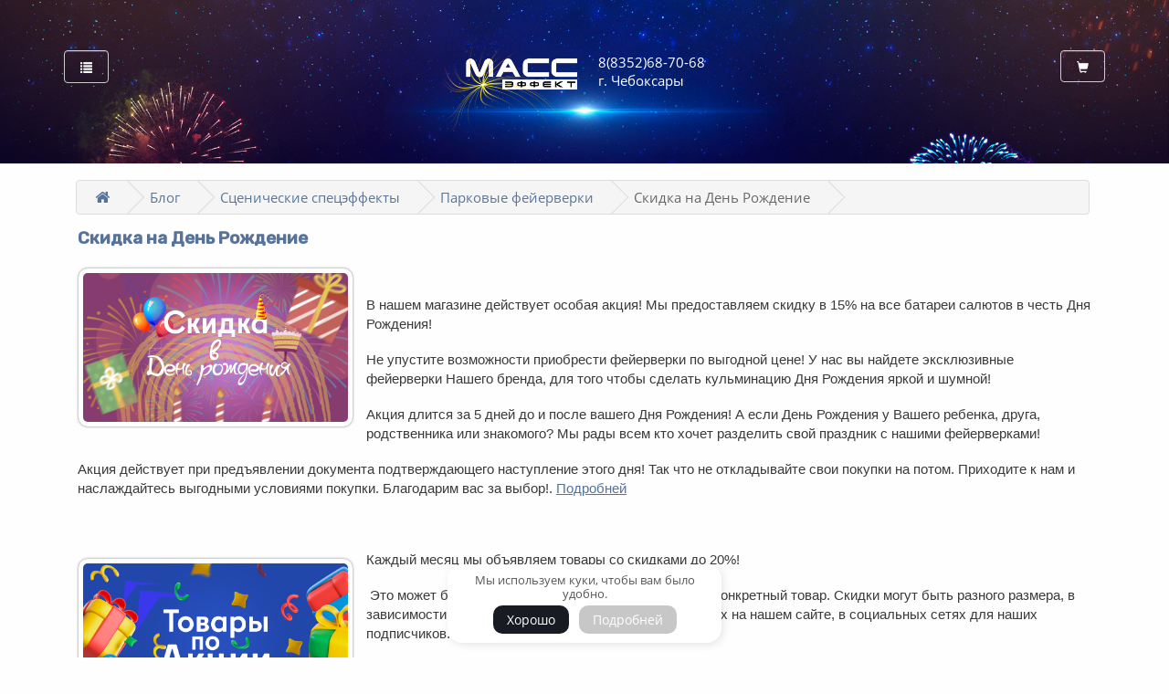

--- FILE ---
content_type: text/html; charset=utf-8
request_url: https://xn--21-dlclabzl5cc1b.xn--p1ai/scenicheskie-specjeffekti/skidka-na-den-rozhdenie.html
body_size: 30947
content:
<!-- Карточка статьи блога//--> <!DOCTYPE html> <!--[if IE]><![endif]--> <!--[if IE 8 ]><html prefix="og: http://ogp.me/ns#" dir="ltr" lang="ru" class="ie8"><![endif]--> <!--[if IE 9 ]><html prefix="og: http://ogp.me/ns#" dir="ltr" lang="ru" class="ie9"><![endif]--> <!--[if (gt IE 9)|!(IE)]><!--> <html prefix="og: http://ogp.me/ns#" dir="ltr" lang="ru"> <!--<![endif]--> <head> <meta charset="UTF-8" /> <meta name="viewport" content="width=device-width, initial-scale=1, maximum-scale=1.0, user-scalable=0"> <link rel="icon" href="https://xn--21-dlclabzl5cc1b.xn--p1ai/favicon.ico" type="image/x-icon"> <meta http-equiv="X-UA-Compatible" content="IE=edge"> <title>Скидка на День Рождение</title> <base href="https://xn--21-dlclabzl5cc1b.xn--p1ai/" /> <meta property="og:title" content="Скидка на День Рождение" /> <meta property="og:type" content="website" /> <meta property="og:url" content="https://xn--21-dlclabzl5cc1b.xn--p1ai/scenicheskie-specjeffekti/skidka-na-den-rozhdenie.html" /> <meta property="og:image" content="https://xn--21-dlclabzl5cc1b.xn--p1ai/image/catalog/demo/logo/logo_vk.png" /> <meta property="og:site_name" content="Фейерверк21.рф" /> <!--<link href="https://fonts.googleapis.com/css2?family=Gabriela&display=swap" rel="stylesheet">//--> <link rel="preconnect" href="https://fonts.googleapis.com"> <link rel="preconnect" href="https://fonts.gstatic.com" crossorigin> <link href="https://fonts.googleapis.com/css2?family=Rubik:wght@300;500&display=swap" rel="stylesheet"> <script src="catalog/view/javascript/jquery/jquery-2.1.1.min.js" type="text/javascript"></script> <link href="catalog/view/javascript/bootstrap/css/bootstrap.min.css" rel="stylesheet" media="screen"/> <link href="catalog/view/javascript/bootstrap/css/bootstrap-grid.min.css" rel="stylesheet" media="screen"/> <!-- только сетка //--> <script src="catalog/view/javascript/bootstrap/js/bootstrap.min.js" type="text/javascript"></script> <!--
<script src="https://cdnjs.cloudflare.com/ajax/libs/jquery/2.1.1/jquery.min.js" type="text/javascript"></script> <link href="https://maxcdn.bootstrapcdn.com/bootstrap/3.3.7/css/bootstrap.min.css" rel="stylesheet" media="screen" /> <script src="https://maxcdn.bootstrapcdn.com/bootstrap/3.3.7/js/bootstrap.min.js" type="text/javascript"></script>
//--> <link href="catalog/view/javascript/font-awesome/css/font-awesome.min.css" rel="stylesheet" type="text/css" /> <link href="https://fonts.googleapis.com/css?family=Open+Sans:400,400i,300,700" rel="stylesheet" type="text/css" /> <!--<link href="https://fonts.googleapis.com/css?family=Open+Sans:300,400,400i,700&display=swap&subset=cyrillic" rel="stylesheet">//--> <link href="catalog/view/theme/default/stylesheet/stylesheet.css" rel="stylesheet"> <link href="catalog/view/theme/default/stylesheet/my_kw_flycart.options.css" rel="stylesheet"> <link rel="stylesheet" type="text/css" href="catalog/view/javascript/jquery/owl-carousel/owl.carousel.css" /> <script src="catalog/view/javascript/jquery/owl-carousel/owl.carousel.min.js"></script> <link href="catalog/view/theme/default/stylesheet/blog.css" type="text/css" rel="stylesheet" media="screen" /> <link href="catalog/view/theme/default/stylesheet/isearch.css" type="text/css" rel="stylesheet" media="screen" /> <link href="https://xn--21-dlclabzl5cc1b.xn--p1ai/kw_application/flycart/catalog/css/kw_flycart.options.css" type="text/css" rel="stylesheet" media="screen" /> <link href="catalog/view/javascript/giftteaser/fancybox/jquery.fancybox.css" type="text/css" rel="stylesheet" media="screen" /> <link href="catalog/view/theme/default/stylesheet/giftteaser.css" type="text/css" rel="stylesheet" media="screen" /> <link href="catalog/view/javascript/jquery/datetimepicker/bootstrap-datetimepicker.min.css" type="text/css" rel="stylesheet" media="screen" /> <link href="catalog/view/javascript/IMCallMeAskMe/jquery.imcallback.css" type="text/css" rel="stylesheet" media="screen" /> <script src="catalog/view/javascript/common.js" type="text/javascript"></script> <link href="https://xn--21-dlclabzl5cc1b.xn--p1ai/scenicheskie-specjeffekti/skidka-na-den-rozhdenie.html" rel="canonical" /> <link href="https://xn--21-dlclabzl5cc1b.xn--p1ai/image/catalog/favicon/favicon.png" rel="icon" /> <script src="catalog/view/javascript/isearch.js" type="text/javascript"></script> <script src="https://xn--21-dlclabzl5cc1b.xn--p1ai/kw_application/flycart/catalog/build/kw_flycart.options.js" type="text/javascript"></script> <script src="catalog/view/javascript/giftteaser/fancybox/jquery.fancybox.pack.js" type="text/javascript"></script> <script src="catalog/view/javascript/jquery/datetimepicker/moment.js" type="text/javascript"></script> <script src="catalog/view/javascript/jquery/datetimepicker/bootstrap-datetimepicker.min.js" type="text/javascript"></script> <script src="catalog/view/javascript/IMCallMeAskMe/jquery.imcallask.js" type="text/javascript"></script> <!-- video//--> <script type="text/javascript" src="catalog/view/javascript/jquery/magnific/jquery.magnific-popup.min.js"></script> <link type="text/css" rel="stylesheet" href="catalog/view/javascript/jquery/magnific/magnific-popup.css"/> <!--//--> <script type="text/javascript">!function(){var t=document.createElement("script");t.type="text/javascript",t.async=!0,t.src='https://vk.com/js/api/openapi.js?169',t.onload=function(){VK.Retargeting.Init("VK-RTRG-1444618-7KqT4"),VK.Retargeting.Hit()},document.head.appendChild(t)}();</script><noscript><img src="https://vk.com/rtrg?p=VK-RTRG-1444618-7KqT4" style="position:fixed; left:-999px;" alt=""/></noscript><script src="//code-ya.jivosite.com/widget/1ehuZrMIBC" async></script> </head> <!--<div class="raduga"></div>//--> <body class="blog-blog"> <header> <nav id="top-header"> <div class="container"> <div class="row px-5 px-sm-0 pt-5 mt-4 mb-5"> <div class="g-0 col-3 col-xs-3 col-sm-3 col-md-3 pt-md-3"> <button type="button" class="btn dropdown-toggle custom-btn menu-btn menu-open" data-toggle="dropdown" aria-haspopup="true" aria-expanded="false"> <div class="menu-catalog"> <span class="glyphicon glyphicon-list"></span></div></button> </div> <div class="menu-overlay"></div> <div class="side-menu-wrapper" style="display: none; left: -390px;"> <a href="#" class="menu-close">×</a> <div class="col-sm-12 center"> <div class="col-12 col-search"><div id="search" class="input-group"> <input type="text" name="search" value="" placeholder="Поиск по товарам" class="form-control input-lg" /> <span class="input-group-btn"> <button type="button" class="btn btn-default btn-lg"><span class="fa fa-search visible-xs"></span><span class="hidden-xs">Найти</span></button> </span> </div> </div> <!--<span>Фейерверк21.рф</span>//--> </div> <div class="ddd"> <li></li> </div> <ul> <div class="menu-acord"> <nav id="" class="navbar"> <div class="left-menu"> <div class="col-12 text-center pb-3">
        8(8352)68-70-68<br><span>г. Чебоксары</span> </div> <ul class="nav navbar-nav"> <li><a href="/">Главная</a></li> <li><a href="/scenicheskie-specjeffekti/">Сценические спецэффекты</a></li> <li><a href="/info/visotnie-muzikalnie-fejerverki.html">Высотные музыкальные фейерверки</a></li> <li><a href="/info/otdel-gorodskih-fejeverkov.html">Отдел городских салютов</a></li> <li class=""><a href="/parkovie-fejerverki/">Парковые фейерверки</a></li> <li class=""><a href="/contact-us/">Контакты</a></li> <li class="dropdown"> <a href="#" class="dropdown-toggle" data-toggle="dropdown">Документы</a> <div class="dropdown-menu"> <div class="dropdown-inner"> <ul class="list-unstyled"> <a href="/pirotehnika-pravila-bezopasnosti.html"><li>Правила безопасности с пиротехникой</li></a> <a href="/garantii-kachestva.html"><li>Гарантия качества</li></a> <a href="/pro-pirotehnicheskie-izdelija.html"><li>Про пиротехнические изделия</li></a> <a href="/vozvrat-i-obmen-tovara.html"><li>Возврат и обмен товара</li></a> </ul> </div> </li> <div class="soc col-sm-12 center mb-5"> <a class="whatsap" href="whatsapp://send?text=Здравствуйте, на вашем сайте Фейерверк21.рф, мне нужна консультация!&phone=+79674718843"> <i class="fa fa-whatsapp fa-5x" aria-hidden="true"></i> </a> <a class="inst" href="https://www.instagram.com/mass_effect21/" target="_blank"> <i class="fa fa-instagram fa-5x" aria-hidden="true"></i> </a> <a class="vk" href="https://vk.com/dancing_in_the_clouds" target="_blank"> <i class="fa fa-vk fa-5x" aria-hidden="true"></i> </a> <a class="vk" href="https://www.youtube.com/channel/UCYZ_aSM6lPwnurU-dK5oYPA" target="_blank"> <i class="fa fa-youtube fa-5x" aria-hidden="true"></i> </a> </div> <div class="mb-3">Интернет-магазин</div> <li><a href="https://xn--21-dlclabzl5cc1b.xn--p1ai/mass-effect/"><img class="home-cat-img" src="https://xn--21-dlclabzl5cc1b.xn--p1ai/image/cache/catalog/icons/logotipchernyjfon-70x70.jpg" width="25" height="25">Наша продукция</a></li> <li><a href="https://xn--21-dlclabzl5cc1b.xn--p1ai/batarei-calyutov/"><img class="home-cat-img" src="https://xn--21-dlclabzl5cc1b.xn--p1ai/image/catalog/icons/svg/fireworks-7.svg" width="25" height="25">Батареи cалютов</a></li> <li><a href="https://xn--21-dlclabzl5cc1b.xn--p1ai/petardi/"><img class="home-cat-img" src="https://xn--21-dlclabzl5cc1b.xn--p1ai/image/catalog/icons/svg/firecrackers.svg" width="25" height="25">Петарды</a></li> <li><a href="https://xn--21-dlclabzl5cc1b.xn--p1ai/rimskie-svechi/"><img class="home-cat-img" src="https://xn--21-dlclabzl5cc1b.xn--p1ai/image/catalog/icons/svg/magic-wand.svg" width="25" height="25">Римские свечи</a></li> <li><a href="https://xn--21-dlclabzl5cc1b.xn--p1ai/fontani/"><img class="home-cat-img" src="https://xn--21-dlclabzl5cc1b.xn--p1ai/image/catalog/icons/svg/fireworks_fontan.svg" width="25" height="25">Фонтаны</a></li> <li><a href="https://xn--21-dlclabzl5cc1b.xn--p1ai/bengalskie-svechi/"><img class="home-cat-img" src="https://xn--21-dlclabzl5cc1b.xn--p1ai/image/catalog/icons/svg/sparkler.svg" width="25" height="25">Бенгальские свечи</a></li> <li><a href="https://xn--21-dlclabzl5cc1b.xn--p1ai/raketi/"><img class="home-cat-img" src="https://xn--21-dlclabzl5cc1b.xn--p1ai/image/cache/catalog/icons/effort-70x70.png" width="25" height="25">Ракеты</a></li> <li><a href="https://xn--21-dlclabzl5cc1b.xn--p1ai/hlopushki/"><img class="home-cat-img" src="https://xn--21-dlclabzl5cc1b.xn--p1ai/image/catalog/icons/svg/confetti(2).svg" width="25" height="25">Хлопушки</a></li> <li><a href="https://xn--21-dlclabzl5cc1b.xn--p1ai/nazemnie-i-letajushhie-fejerverki/"><img class="home-cat-img" src="https://xn--21-dlclabzl5cc1b.xn--p1ai/image/catalog/icons/svg/fireworks-7.svg" width="25" height="25">Наземные и летающие</a></li> <li class="dropdown"><a href="https://xn--21-dlclabzl5cc1b.xn--p1ai/cvetnoj-dims/" class="dropdown-toggle" data-toggle="dropdown"><img class="home-cat-img-top" src="https://xn--21-dlclabzl5cc1b.xn--p1ai/image/catalog/icons/svg/smoke-grenade5.svg" width="25" height="25">Цветной дым</a> <div class="dropdown-menu"> <div class="dropdown-inner"> <ul class="list-unstyled"> <a href="https://xn--21-dlclabzl5cc1b.xn--p1ai/cvetnoj-dims/nabory-iz-dymov/"><li><img class="home-cat-img" src="" width="25">Наборы из дымов</li></a> <a href="https://xn--21-dlclabzl5cc1b.xn--p1ai/cvetnoj-dims/" class=""><li>Перейти в раздел Цветной дым</li></a> </ul> </div> </li> <li><a href="https://xn--21-dlclabzl5cc1b.xn--p1ai/smivaemaja-kraska/"><img class="home-cat-img" src="https://xn--21-dlclabzl5cc1b.xn--p1ai/image/catalog/icons/svg/splashs.svg" width="25" height="25">Смываемая краска</a></li> <li><a href="https://xn--21-dlclabzl5cc1b.xn--p1ai/faera-i-stroboskopi/"><img class="home-cat-img" src="https://xn--21-dlclabzl5cc1b.xn--p1ai/image/catalog/icons/svg/torch.svg" width="25" height="25">Фаера и стробоскопы</a></li> </ul> </div> </nav> </div> <li class=""><a class="specials" href="/specials/">Товары по акции <i class="fa fa-percent" aria-hidden="true"></i></a></li> <li class="background-button visible-xs"><a href="/dostavka-i-oplata.html">Доставка и оплата</a></li> <li class="background-button visible-xs"><a href="/contact-us/">Контакты</a></li> <li><a href="/contact-us/#mail">Написать на почту</a></li> <br /> <br /> <br /> </ul> </div> <div class="g-0 col-6 col-xs-2 col-sm-3 col-md-3 col-lg-2 offset-lg-1 offset-md-0 justify-content-center"> <div class="col-11 offset-0 offset-md-1 px-md-4 offset-sm-1 offset-xs-0 col-xs-12 col-sm-12 col-md-12 mt-sm-2"> <a href="https://xn--21-dlclabzl5cc1b.xn--p1ai/"><img src="https://xn--21-dlclabzl5cc1b.xn--p1ai/image/catalog/demo/logo/logo_303.png" title="Фейерверк21.рф" alt="Фейерверк21.рф" class="img-responsive" /></a> </div> </div> <div class="col-3 col-xs-3 col-sm-3 px-md-4 col-md-3 pt-1 d-none d-sm-block mt-md-3 mt-lg-2 mt-xl-3">
        8(8352)68-70-68<br><span>г. Чебоксары</span> </div> <div class="g-0 col-3 col-xs-3 col-sm-3 col-md-3 text-right pt-md-3"> <div id="cart" class="btn-group"> <!--<button type="button" data-toggle="dropdown" data-loading-text="Загрузка..." class=""><i class="fa fa-shopping-cart"></i> <span class="hidden-xs hidden-sm"><span id="cart-total"><!--0 товар(ов) - 0 руб.//--><!--Корзина</span> </span></button>//--> <button type="button" class="btn dropdown-toggle menu-btn" data-toggle="dropdown" aria-haspopup="true" aria-expanded="false"> <div class="menu-catalog"> <span class="glyphicon glyphicon-shopping-cart"></span></div></button> <ul class="dropdown-menu pull-right"> <li> <p class="text-center">В корзине пусто!</p> </li> </ul> </div> </div> </div> </div> </nav> <style type="text/css">@media (max-width: 414px){.main_description_article img {width: 420px!important;} iframe, object, embed {width: 100%!important;height:auto!important;}}
.fa-youtube-play {
margin-left: initial!important;
}

.margin-bottom-4 {
margin-bottom: 20px;
}
.margin-top-4 {
margin-top: 0px;
}
    
    #content {
min-height: 0px !important;
}
iframe {width:100%;min-height: 600px;}
  



</style> <div class="container"> <ul class="breadcrumb"> <li><a href="https://xn--21-dlclabzl5cc1b.xn--p1ai/"><i class="fa fa-home"></i></a></li> <li><a href="https://xn--21-dlclabzl5cc1b.xn--p1ai/blog/">Блог</a></li> <li><a href="https://xn--21-dlclabzl5cc1b.xn--p1ai/scenicheskie-specjeffekti/">Сценические спецэффекты</a></li> <li><a href="https://xn--21-dlclabzl5cc1b.xn--p1ai/parkovie-fejerverki/">Парковые фейерверки</a></li> <li class="hidden-xs hidden-sm">Скидка на День Рождение</li> </ul> <div class="row"> <div id="content" class="col-sm-12 m-0 px-3"><style type="text/css">
.iSearchBox li .iMarq {
	background-color:#ff0705;	
}
.iSearchBoxWrapper .iSearchBox {
	width: 100% !important;	
}

				.iSearchBox li .iSearchModel {
			display:none;	
		}
						.iSearchBox li h3 {
			width:42%;	
		}
		.iSearchBox li h3 {
		font-weight:bold;	
	}
	</style> <style type="text/css"> </style> <script type="text/javascript">
	var ocVersion = "2.3.0.2.3";
	var moreResultsText = 'Смотреть все результаты';
	var noResultsText = 'Нет результатов';
	//var SCWords = $.parseJSON('[{"incorrect":"\u0442\u0435\u043b\u0438\u0444\u043e\u043d","correct":"\u0442\u0435\u043b\u0435\u0444\u043e\u043d"}]');
	//var spellCheckSystem = 'no';
	var useAJAX = 'yes';
	var loadImagesOnInstantSearch = 'yes';
	var useStrictSearch = 'yes';
	var responsiveDesign = 'yes';
    var afterHittingEnter = 'isearchengine2000';
    var productHeadingInstant = 'Результаты поиска';
	var suggestionHeadingInstant = 'Поисковые запросы';
	var searchInModel = 'yes';
	var searchInDescription = false;
	var productsData = [];
	var iSearchResultsLimit = '5';
</script><!-- kw_flycart
----------------------------------------------------------------> <div id="kwFlycart" ng:app="kwFlycart" ng:controller="kwFlycartController" data-langId="1"> </div> <!-- /kw_flycart
----------------------------------------------------------------> <div class="blog blog_post"> <h1>Скидка на День Рождение</h1> <div class="main_description main_description_article" oncopy="return false" oncontextmenu="return false;"> <p><a href="/batarei-calyutov/"><img alt="" src="https://xn--21-dlclabzl5cc1b.xn--p1ai/image/catalog/banner/skidkadr.jpg" style="float:left; height:169px; width:300px" /></a>&nbsp;</p> <p>В нашем магазине действует особая акция! Мы предоставляем скидку в 15% на все батареи салютов в честь Дня Рождения!</p> <p>Не упустите возможности приобрести фейерверки по выгодной цене! У нас вы найдете эксклюзивные фейерверки Нашего бренда, для того чтобы сделать кульминацию Дня Рождения яркой и шумной!</p> <p>Акция длится за 5 дней до и после вашего Дня Рождения! А если День Рождения у Вашего ребенка, друга, родственника или знакомого? Мы рады всем кто хочет разделить свой праздник с нашими фейерверками!</p> <p>Акция действует при предъявлении документа подтверждающего наступление этого дня! Так что не откладывайте свои покупки на потом. Приходите к нам и наслаждайтесь выгодными условиями покупки. Благодарим вас за выбор!. <u><a href="/batarei-calyutov/">Подробней</a></u></p> <p>&nbsp;</p> <p><a href="/batarei-calyutov/"><img alt="" src="https://xn--21-dlclabzl5cc1b.xn--p1ai/image/catalog/banner/tovary.jpg" style="float:left; height:169px; width:300px" /></a>Каждый месяц мы объявляем товары со скидками до 20%!</p> <p>&nbsp;Это может быть определенная категория товаров или конкретный товар. Скидки могут быть разного размера, в зависимости от условий акции. Мы объявляем о скидках на нашем сайте, в социальных сетях для наших подписчиков.&nbsp;Ждем вас в нашем магазине!. <u><a href="/specials/">Подробней</a></u></p> </div> <!--<div class="blog_stats"> <span><i class="fa fa-clock-o"></i><b class="text">Дата:</b> <span class="hl">28.03.2023</span></span> <span><i class="fa fa-comments"></i><b class="text">Комментарии:</b> <b class="hl">0</b></span> </div>//--> <div class="share"> </div> <!-- Comment Area start --> </div> </div> <!--
<div class="container jumbotron d-flex justify-content-center align-items-center"> <div class="card col-3 m-4"> <a class="imcallask-click card-body button-menu button-menu-back" data-loading-text="Заказать" tabindex="-1" role="button" aria-disabled="true"><i class="fa fa-phone"></i> <span>ЗАКАЗАТЬ УСЛУГУ</span></a> </div> </div>

//--> <div id="content" class="col-sm-12"></div> <!-- если есть комментарии тогда добавляем класс//--> <!-- Related Products --> <!-- Related Products End --> <!-- Related Blog End --> <div class=""> </div> </div> </div> <script type="text/javascript"><!--

$('#comment').delegate('.pagination a', 'click', function(e) {
  e.preventDefault();
	$("html,body").animate({scrollTop:(($("#comment").offset().top)-50)},500);
    $('#comment').fadeOut(50);

    $('#comment').load(this.href);

    $('#comment').fadeIn(500);

});

$('#comment').load('index.php?route=blog/blog/comment&blog_id=110');
//--></script> <script type="text/javascript"><!--

$('#button-comment').on('click', function() {
	$.ajax({
		url: 'index.php?route=blog/blog/write&blog_id=110',
		type: 'post',
		dataType: 'json',
		data: $("#comment_form").serialize(),

		complete: function() {
			$('#button-comment').button('reset');
			$('#captcha_comment').attr('src', 'index.php?route=blog/blog/captcha#'+new Date().getTime());
			$('input[name=\'captcha_comment\']').val('');
		},
		success: function(json) {
			$('.alert-success, .alert-danger').remove();

			if (json['error']) {
				$('#comment').after('<div class="alert alert-danger"><i class="fa fa-exclamation-circle"></i> ' + json['error'] + '</div>');
			}

			if (json['success']) {
				$('#comment').after('<div class="alert alert-success"><i class="fa fa-check-circle"></i> ' + json['success'] + '</div>');

				$('input[name=\'name\']').val('');
				$('input[name=\'email\']').val('');
				$('textarea[name=\'comment\']').val('');
				$('input[name=\'captcha_comment\']').val('');
			}
		}
	});
});

</script> <footer> <div class="container"> <div class="row"> <div class="col-12 col-sm-12 col-md-6 col-lg-4"> <ul class="list-unstyled"> <li><a href="https://xn--21-dlclabzl5cc1b.xn--p1ai/mass-effect/">Наша продукция</a></li> <li><a href="https://xn--21-dlclabzl5cc1b.xn--p1ai/batarei-calyutov/">Батареи cалютов</a></li> <li><a href="https://xn--21-dlclabzl5cc1b.xn--p1ai/petardi/">Петарды</a></li> <li><a href="https://xn--21-dlclabzl5cc1b.xn--p1ai/rimskie-svechi/">Римские свечи</a></li> <li><a href="https://xn--21-dlclabzl5cc1b.xn--p1ai/fontani/">Фонтаны</a></li> <li><a href="https://xn--21-dlclabzl5cc1b.xn--p1ai/bengalskie-svechi/">Бенгальские свечи</a></li> <li><a href="https://xn--21-dlclabzl5cc1b.xn--p1ai/raketi/">Ракеты</a></li> <li><a href="https://xn--21-dlclabzl5cc1b.xn--p1ai/hlopushki/">Хлопушки</a></li> <li><a href="https://xn--21-dlclabzl5cc1b.xn--p1ai/nazemnie-i-letajushhie-fejerverki/">Наземные и летающие</a></li> <li class=""><a href="https://xn--21-dlclabzl5cc1b.xn--p1ai/cvetnoj-dims/">Цветной дым</a> <ul class="list-unstyled"> <li><a href="https://xn--21-dlclabzl5cc1b.xn--p1ai/cvetnoj-dims/nabory-iz-dymov/">   Наборы из дымов</a></li> </ul> </li> <li><a href="https://xn--21-dlclabzl5cc1b.xn--p1ai/smivaemaja-kraska/">Смываемая краска</a></li> <li><a href="https://xn--21-dlclabzl5cc1b.xn--p1ai/faera-i-stroboskopi/">Фаера и стробоскопы</a></li> </ul> </div> <div class="col-12 col-sm-12 col-md-6 col-lg-2"> <ul class="list-unstyled"> <li><a href="https://xn--21-dlclabzl5cc1b.xn--p1ai/contact-us/">Связаться с нами</a></li> <li><a href="https://xn--21-dlclabzl5cc1b.xn--p1ai/specials/">Товары со скидкой</a></li> <li><a href="https://xn--21-dlclabzl5cc1b.xn--p1ai/my-account/">Личный кабинет</a></li> <li><a href="https://xn--21-dlclabzl5cc1b.xn--p1ai/wishlist/">Мои закладки</a></li> <li><a href="https://xn--21-dlclabzl5cc1b.xn--p1ai/brands/">Производители</a></li> </ul> </div> <div class="col-12 col-sm-12 col-md-6 col-lg-3"> <ul class="list-unstyled"> <li><a href="/contact-us/">Доставка и оплата</a></li> <li><a href="https://xn--21-dlclabzl5cc1b.xn--p1ai/vozvrat-i-obmen-tovara.html">Возврат и обмен товара</a></li> <li><a href="https://xn--21-dlclabzl5cc1b.xn--p1ai/garantii-kachestva.html">Гарантии качества</a></li> <li><a href="https://xn--21-dlclabzl5cc1b.xn--p1ai/partneri-cvetnogo-dima.html">Партнеры цветного дыма</a></li> <li><a href="https://xn--21-dlclabzl5cc1b.xn--p1ai/pirotehnika-pravila-bezopasnosti.html">Пиротехника: правила безопасности</a></li> <li><a href="https://xn--21-dlclabzl5cc1b.xn--p1ai/politika-konfidencialnosti.html">Политика конфиденциальности</a></li> <li><a href="https://xn--21-dlclabzl5cc1b.xn--p1ai/pro-pirotehnicheskie-izdelija.html">Про пиротехнические изделия</a></li> <li><a href="https://xn--21-dlclabzl5cc1b.xn--p1ai/fejerverki-i-saljuti-optom.html">Фейерверки и салюты оптом</a></li> <li><a href="https://xn--21-dlclabzl5cc1b.xn--p1ai/sitemap/">Карта сайта</a></li> <li><a href="/contact-us/#mail">Написать на почту</a></li> </ul> </div> <div class="col-12 col-sm-12 col-md-6 col-lg-3"> <ul class="list-unstyled"> <span class="glyphicon glyphicon-phone-alt"><a class="imcallask-click zvonok"></span>Заказать звонок</a><br/> <a href="tel:8(8352)68-70-68"><span class="fa fa-phone"></span> 8(8352)68-70-68</a><br/> <span class="glyphicon glyphicon-time timework"></span> <span> Ежедневная доставка по Чебоксарам с 10:00 до 22:00</span><br /> <span class="glyphicon glyphicon-map-marker"></span> <span>г. Чебоксары, ул. Ленинского Комсомола, 24А, ТД «НОВОЮЖНЫЙ» 2 ЭТАЖ</span> </ul> <div class="footer-soc col-sm-offset-0"> <a class="whatsap" href="whatsapp://send?text=Добрый день, я на вашем сайте Фейерверк21.рф, мне нужна консультация!&phone=+79674718843"> <i class="fa fa-whatsapp fa-5x" aria-hidden="true"></i> </a> <a class="inst" href="https://www.instagram.com/mass_effect21/" target="_blank"> <i class="fa fa-instagram fa-5x" aria-hidden="true"></i> </a> <a class="vk" href="https://vk.com/dancing_in_the_clouds" target="_blank"> <i class="fa fa-vk fa-5x" aria-hidden="true"></i> </a> <a class="vk" href="https://www.youtube.com/channel/UCYZ_aSM6lPwnurU-dK5oYPA" target="_blank"> <i class="fa fa-youtube fa-5x" aria-hidden="true"></i> </a> <ul class="list-unstyled"> </ul> <div class="col-12 offset-0 offset-sm-1 col-lg-11 offset-lg-2"> <p class="small mt-5"><a href="https://vk.com/colorsmokes" target="_blank">Разработка сайта</a></p> </div> </div> </div> </div> <hr> <p class="pull-left small">«Фейерверк21.рф» 2019 - 2026 г. Все права защищены. Товар указанный на сайте сертифицирован в РФ. Копирование с сайта только с указанием ссылки на ресурс. <br />Указанные на сайте цены и скидки не являются публичной офертой (ст.435 ГК РФ). *instagram запрещенная организация компании МЕТА и запрещена на территории РФ. ИП Яковлев Всеволод Владимирович ИНН 211964512716 ОГРИП  324210000070561</p> </div> </footer> <!--<script>
// as a jQuery plugin
$('#main-nav').hcOffcanvasNav({
  // options here


});
    </script>   //--> <!-- Баннер --> <div id="cookie-consent" class="igWeka bXvFDg" style="display: none;"> <span>Мы используем куки, чтобы вам было удобно.</span> <div> <button id="cookie-accept">Хорошо</button> <span title=""> <a href="/index.php?route=information/information/agree&information_id=3" class="agree cookie-more">
                Подробней
            </a> </span> </div> </div> <!-- Баннер --> <link type="text/css" rel="stylesheet" href="catalog/view/theme/default/stylesheet/politika.css"/> <script src="catalog/view/javascript/politika.js" type="text/javascript"></script> <script type="text/javascript" src="catalog/view/javascript/b-lazy.js"></script> <script src="catalog/view/javascript/menu.js" type="text/javascript"></script> <script src="https://cdn.jsdelivr.net/npm/intersection-observer@0.7.0/intersection-observer.js"></script> <script src="https://cdn.jsdelivr.net/npm/vanilla-lazyload@17.5.0/dist/lazyload.min.js"></script> <script>
   /* работает во всех браузерах */
        var lazyLoadInstance = new LazyLoad({
            // Your custom settings go here
        });
        /* lazyLoadInstance . update ( ) ; */

    </script> <script type="text/javascript">$('.video').magnificPopup({type: 'iframe',iframe: {markup: '<div class="mfp-iframe-scaler">'+'<div class="mfp-close"></div>'+'<iframe class="mfp-iframe" frameborder="0" allowfullscreen></iframe>'+'<div class="mfp-title">Some caption</div>'+'</div>'},callbacks: {markupParse: function(template, values, item){values.title = item.el.attr('title');}}});</script> <a id="button-up"></a> <script src="catalog/view/javascript/button-up.js" type="text/javascript"></script> <!-- Yandex.Metrika counter --> <script type="text/javascript" > (function(m,e,t,r,i,k,a){m[i]=m[i]||function(){(m[i].a=m[i].a||[]).push(arguments)}; m[i].l=1*new Date();k=e.createElement(t),a=e.getElementsByTagName(t)[0],k.async=1,k.src=r,a.parentNode.insertBefore(k,a)}) (window, document, "script", "https://mc.yandex.ru/metrika/tag.js", "ym"); ym(86673202, "init", { clickmap:true, trackLinks:true, accurateTrackBounce:true, webvisor:true }); </script> <noscript><div><img src="https://mc.yandex.ru/watch/86673202" style="position:absolute; left:-9999px;" alt="" /></div></noscript> <!-- /Yandex.Metrika counter --> <script>
			$(document).ajaxComplete(function(event, request, settings) {
				var current_url = settings.url;
				if (current_url.indexOf("cart/add") > 1) {
					$.ajax({
						url: 'index.php?route=checkout/cart/checkGifts',
						type: 'POST',
						dataType: 'json',
						success: function(json) {
							if(json['gifts_with_options']) {
								$.fancybox.open({
									href: 'index.php?route=checkout/cart/giftTeaserOptions&product_id='+json['gifts_with_options'], 
									type : 'ajax',
									width:'40%',
									height:'50%',
									openEffect : 'elastic',
									openSpeed  : 150,
									fitToView   : true,
									closeBtn  : true,
								});
							}
						}
					});
				}
			});

            $(document).ajaxComplete(function(event, request, settings) { 
                var current_url = settings.url;
                if (current_url.indexOf("checkout/cart/remove") > -1) {
                    location.reload();
                }
            });
			 $(document).ajaxComplete(function(event, request, settings) { 
                var current_url = settings.url;
                if (current_url.indexOf("checkout/cart/GiftAdd") > -1) {
                    location.reload();
                }
            });
        </script> </body></html>


--- FILE ---
content_type: text/css
request_url: https://xn--21-dlclabzl5cc1b.xn--p1ai/catalog/view/theme/default/stylesheet/blog.css
body_size: 10453
content:
.thumbnails-biz img{
  width:167px;
  height:132px}

.blog {
    margin-bottom: 40px;
}

.blog .owl-carousel {
    box-shadow: none;
}

.blog img, .blog-module img {
    max-width: 100%;
    height: auto;
    /*min-height: 100px;*/
    min-width: 50px;
 
}

.blog .main_description {
    margin-bottom: 20px;
}

.blog_grid_holder {
    margin-left: -15px;
    margin-right: -15px;
    padding-top: 13px;
    font-size: 0;
}

.blog_grid_holder.carousel-1 {
    margin-left: -17px;
    margin-right: -17px;
    padding-top: 10px;
    width: inherit;
}

#column-left .blog_grid_holder, #column-right .blog_grid_holder {
    padding-top: 5px;
}

.blog_grid_holder.related {
    padding-top: 0px;
}

.blog_item {
    font-size: 12px;
    padding: 0px 15px;
    display: inline-block;
    vertical-align: top;
    margin-bottom: 30px;
    width: 100%;
}

.column-2 .blog_item {
    width: 50%;
}

.column-3 .blog_item {
    width: 33.33%;
}

.column-4 .blog_item {
    width: 25%;
}

.carousel-1 .blog_item {
    width: 98% !important;
    margin-bottom: 0px;
}

#column-left .blog_item, #column-right .blog_item {
    width: 100%;
    margin-bottom: 17px;
}

.blog_item .image {
    margin-bottom: 23px;
    margin-top: 5px;
}

.column-2 .blog_item .image, .column-3 .blog_item .image, .column-4 .blog_item .image,
#column-left .blog_item .image, #column-right .blog_item .image {
    margin-bottom: 17px;
}

.blog_item .image img, .main_description img {
    transition: all 400ms;
    box-shadow: 0px 0px 3px grey;
    border-radius: 10px;
    padding: 5px;
    background: white;
    float: left !important;
    min-height: 100px;
    margin-top: 4px;
    margin-right: 15px;
    margin-left: 1px;
    margin-bottom: 5px;
    /*width: 150px;*/
    /*height: 111px;*/
}


.blog_picture {
position: relative;
display: inline-block;    
max-width: 100%;
height: auto;}

.blog_picture img{border-radius:15px; }

.blog_picture:hover {opacity: 0.9}



.blog_text {position: absolute; bottom:0%; margin-left: auto;
margin-right: auto;
left: 0;
right: 0;
font-weight: bold;
/*text-shadow: 1px 1px 10px black;*/
font-size: 14px;
padding: 10px; 
text-align: center; color:white; 
/*background: rgba(0, 0, 0, 0.13);*/
border-radius: 0px 0px 20px 20px;
}

.blog_picture-filtr{
-webkit-filter: brightness(90%);
filter: brightness(90%);   
}





.blog_item .image img:hover {
    opacity: 0.8;
    transition: all 400ms;
}

.blog_item .summary .blog_title {
    margin: 0 0 10px;
    font-size: 26px;
}

#column-left .blog_item .summary .blog_title, #column-right .blog_item .summary .blog_title {
    font-size: 16px;
    margin: 0 0 7px;
}

.column-2 .summary .blog_title, .column-3 .summary .blog_title {
    font-size: 24px;
    margin: 0 0 7px;
}

.column-4 .summary .blog_title {
    font-size: 20px;
}

.blog_item .summary p, .blog_post .related p {
    font-size: 15px;
    line-height: 23px;
}

#column-left .blog_item .summary p, #column-right .blog_item .summary p {
    font-size: 13px;
    line-height: 20px;
}

.blog_item .summary p .fa {
    color: #cccccc;
}

.blog_post .main_thumb {
    padding: 20px 0 7px;
    transition: all 400ms ease 0s;
}

.blog_post .main_thumb:hover {
    opacity: 0.8;
    transition: all 400ms ease 0s;
}

.blog_post h1 {
    margin-bottom: 13px;
    font-weight: bold;
    font-size: 19px;
}

.blog_post label {
    font-size: 14px;
}

.blog_post .main_description p {
    margin-bottom: 18px;
    font-size: 15px;
    line-height: 1.4;
}

.blog_stats {
    font-size: 13px;
    text-transform: none;
    color: #999999;
    padding-bottom: 5px;
}

.column-2 .blog_stats, .column-3 .blog_stats, .column-4 .blog_stats,
.blog_post .related .blog_stats {
    font-size: 12px;
    margin: 0 0 12px;
    padding-bottom: 1px;
}

#column-left .blog_stats, #column-right .blog_stats {
    font-size: 11px;
    margin-bottom: -4px;
    border-bottom: none;
    padding-bottom: 0;
}

.blog_stats span {
    display: inline-block;
    margin-right: 5px;
    margin-bottom: 8px;
    line-height: 12px;
}

.blog_stats span + span {
    padding-left: 7px;
    border-left: 1px solid #eeeeee;
}

.blog_stats .fa {
    color: #bbbbbb;
    margin-right: 5px;
}

.blog_stats .text {
    font-weight: inherit;
}

#column-left .blog_stats .text, #column-right .blog_stats .text, .column-2 .blog_stats .text,
.column-3 .blog_stats .text, .column-4 .blog_stats .text {
    font-size: 0;
}

.blog_stats .hl {
    color: #777777;
}

#column-left .blog_stats .hl, #column-right .blog_stats .hl, .column-2 .blog_stats .hl,
.column-3 .blog_stats .hl, .column-4 .blog_stats .hl {
    font-weight: inherit;
}

.blog_post .blog_stats {}

.blog_post .tags {
    display: block;
    font-size: 13px;
    color: #aaaaaa;
}

.blog_post .tags a {
    font-size: 14px;
    margin-left: 2px;
}

.blog_post h3 {
    margin: 20px 0 18px;
    padding-bottom: 6px;
    display: block;
}

.blog_post h3 i {
    vertical-align: middle;
    margin-right: 7px;
}

.blog_post .share {}

.blog_post .share .fa {
    font-size: 19px;
    padding: 0 10px;
    margin: 0 5px 10px 0;
    color: #f5f5f5;
    height: 36px;
    line-height: 36px;
    width: 120px;
    transition: all 300ms;
}

.blog_post .share .fa:hover {
    opacity: 0.9;
    transition: all 300ms;
}

.blog_post .share .fa:after {
    font-family: Arial, Helvetica, sans-serif;
    font-size: 13px;
    vertical-align: top;
    margin-left: 10px;
}

.blog_post .share .fa-facebook {
    background: #3b5998;
}

.blog_post .share .fa-facebook:after {
    content: "Facebook"
}

.blog_post .share .fa-twitter {
    background: #00aced;
}

.blog_post .share .fa-twitter:after {
    content: "Twitter"
}

.blog_post .share .fa-google-plus {
    background: #dd4b39;
}

.blog_post .share .fa-google-plus:after {
    content: "Google+"
}

.blog_post .share .fa-navicon {
    background: #f1f1f1;
    color: #888888;
    text-align: center;
    font-size: 17px;
}

.blog_post .at15t_compact, .at16nc.at16t_compact {
    background-position: -9999px -9999px !important;
}

.blog_post .related .blog_item {
    margin-bottom: 15px;
}

.blog_post .related .blog_title {
    font-size: 18px;
}

.summary a {
    color: #356DBB !important;
}

.blog_post .related p .fa {
    color: #cccccc;
}

.blog_post #comment {
    margin-bottom: 55px;
}

.blog_post .blog_comment {
    display: block;
    font-size: 14px;
    margin-bottom: 25px;
}

.blog-module {
    margin-bottom: 40px;
}

.blog-module.latest {
    margin-bottom: -50px;
}

.blog-module h3 {
    margin: 55px 0 20px 0;
    padding-bottom: 6px;
}

.blog-module h3 a.all {
    float: right;
    font-size: 13px;
    line-height: 24px;
}

.blog-module h3 a.all .fa {
    color: #cccccc;
}

#column-left .blog-module h3 a.all, #column-right .blog-module h3 a.all {
    display: none;
}

.blog-category > ul > li {
    position: relative;
    border-bottom: 1px solid #f5f5f5;
}

.blog-category ul > li > ul {
    display: none;
    padding-left: 0;
}

.blog-category > ul > li.active > ul {
    display: block;
}

.blog-category > ul > li > a {
    display: block;
    line-height: 34px;
    font-size: 14px;
}

.blog-category .sign {
    position: absolute;
    right: 0px;
    top: 0px;
    line-height: 34px;
    width: 30px;
    text-align: center;
    cursor: pointer;
    color: #cccccc;
}

.blog-category li .sign .fa-minus, .blog-category li.open .sign .fa-plus {
    font-size: 0;
}

.blog-category .sign .fa, .blog-category li.open .sign .fa-minus, .blog-category li.open ul li.open .sign .fa-minus,
.blog-category li.open ul li .sign .fa-plus {
    font-size: 11px;
}

.blog-category > ul > li ul > li {
    border-top: 1px solid #f5f5f5;
    list-style: none;
}

.blog-category > ul > li ul > li {
    border-top: 1px solid #f5f5f5;
    list-style: none;
}

.blog-category > ul > li ul > li a {
    line-height: 34px;
    font-size: 13px;
}

.blog-category > ul > li ul > li a .fa {
    color: #cccccc;
    font-size: 10px;
    margin: 0 6px;
}

.captcha_wrap img {
    max-width: none;
}

.blog_grid_holder.blog_products {
    padding-top: 5px;
}

.blog_product {
    font-size: 14px;
}

.blog_product .image {
    margin-top: 0;
}

.blog_product .name {
    display: inline-block;
    margin-bottom: 5px;
}

.blog_product .price-old {
    text-decoration: line-through;
}

.blog_product .price-tax {
    font-size: 11px;
    display: block;
    color: #aaaaaa;
}

@media screen and (max-width:767px) {
    .column-3 .blog_item, .column-4 .blog_item {
        width: 50%;
    }

    .blog_stats .text {
        font-size: 0
    }
}

@media screen and (max-width:567px) {
    .column-2 .blog_item, .column-3 .blog_item, .column-4 .blog_item {
        /*width: 100%;*/
        /* включить 100% если в один столбец*/
    }
}

.blog-module h3 a {
    font-size: 23px
}

.blog .main_description, .description span, .description p {
    font-size: 15px !important;
    font-family: Arial, Helvetica, sans-serif !important;
    color: #3A3A3A !important;
    line-height: 20px;
}

.column-2 .summary .blog_title, .column-3 .summary .blog_title {
    line-height: 16px !important;
}

.column-2 .summary .blog_title, .column-3 .summary .blog_title a {
    color: #356DBB;
    text-decoration: underline;
    font-size: 16px;
    line-height: 21px;
}

.row {
    
/*margin-right: -15px !important;
    margin-left: -15px !important; */
}

.summary {}

.main_description_article .image img, .main_description_article img {
    /*width: 370px!important;*/
    height: auto !important;
}

@media (min-width:458px) and (max-width:600px) {
    .main_description_article .image img, .main_description_article img {
        width: 230px !important;
        height: auto !important;
    }
}

@media (min-width: 992px) and (max-width: 1200px) {
    .blog_post .product-thumb .price {
        font-size: 17px !important;
    }

    .blog_post .product-thumb .price-old {
        display: none;
    }
}

@media (min-width: 992px) {
    .blog_post .caption h4 {
        margin: 7px 27px 14px 27px;
    }
}
/*.main_description_article img {max-width:97%!important}*/


/* 414px */
@media (max-width: 414px) {
.main_description_article img {margin-right: 0px; margin-bottom: 10px; width: 420px!important; float: initial!important;}

.blog{margin:5px}
    
.blog_post .main_description img{
margin-bottom: 12px;
margin-top: 12px;
}
    
    .blog_post .main_description p{
margin-bottom: 6px;
margin-top: 6px;
}
    
    
}


.main_description img {width: initial}
.main_description img {margin-top:10px!important; margin-bottom: 20px!important;}






--- FILE ---
content_type: text/css
request_url: https://xn--21-dlclabzl5cc1b.xn--p1ai/kw_application/flycart/catalog/css/kw_flycart.options.css
body_size: 61643
content:
/** KW FlyCart v2.3 */
/* Include this file in your html if you are using the CSP mode. */

@charset "UTF-8";

@font-face {
	font-family: 'Open Sans';
	font-style: normal;
	font-weight: 400;
	src: local('Open Sans'), local('OpenSans'), url(https://fonts.gstatic.com/s/opensans/v10/RjgO7rYTmqiVp7vzi-Q5UVtXRa8TVwTICgirnJhmVJw.woff2) format('woff2'), url(https://fonts.gstatic.com/s/opensans/v10/RjgO7rYTmqiVp7vzi-Q5UT8E0i7KZn-EPnyo3HZu7kw.woff) format('woff');
}

@font-face {
	font-family: 'Open Sans';
	font-style: normal;
	font-weight: 600;
	src: local('Open Sans Semibold'), local('OpenSans-Semibold'), url(https://fonts.gstatic.com/s/opensans/v10/MTP_ySUJH_bn48VBG8sNSuXREeHhJi4GEUJI9ob_ak4.woff2) format('woff2'), url(https://fonts.gstatic.com/s/opensans/v10/MTP_ySUJH_bn48VBG8sNSoraN7vELC11_xip9Rz-hMs.woff) format('woff');
}

@font-face {
	font-family: 'icomoon';
	src:url('../fonts/icomoon.eot?-pvwu97');
	src:url('../fonts/icomoon.eot?#iefix-pvwu97') format('embedded-opentype'),
	url('../fonts/icomoon.ttf?-pvwu97') format('truetype'),
	url('../fonts/icomoon.woff?-pvwu97') format('woff'),
	url('../fonts/icomoon.svg?-pvwu97#icomoon') format('svg');
	font-weight: normal;
	font-style: normal;
}

.kw-glyphicon:before,
.kw-glyphicon:after,
.kw-glyphicon {
	font-family: 'icomoon';
	speak: none;
	font-style: normal;
	font-weight: normal;
	font-variant: normal;
	text-transform: none;
	line-height: 1;
	color: #333;

	/* Better Font Rendering =========== */
	-webkit-font-smoothing: antialiased;
	-moz-osx-font-smoothing: grayscale;
}

.kw-glyphicon-chevron-right:before {
	content: "\e600";
}
.kw-glyphicon-chevron-left:before {
	content: "\e601";
}
.kw-glyphicon-chevron-down:before {
	content: "\e602";
}
.kw-glyphicon-chevron-up:before {
	content: "\e603";
}

[ng\:cloak], [ng-cloak], [data-ng-cloak], [x-ng-cloak],
.ng-cloak, .x-ng-cloak,
.ng-hide:not(.ng-hide-animate) {
  display: none !important;
}

ng\:form {
  display: block;
}

.no-scroll {
	overflow: visible;
}

.no-scroll body {
	position: fixed;
	top: 0px;
	left: 0px;
	bottom: 0px;
	right: 0px;
	overflow-y: scroll;
}

.datetime-picker div > table .btn-default {
	border: 0;
}

.dropdown-menu {
	position: absolute;
	top: 100%;
	left: 0;
	z-index: 1000;
	display: none;
	float: left;
	min-width: 160px;
	padding: 5px 0;
	margin: 2px 0 0;
	font-size: 14px;
	text-align: left;
	list-style: none;
	background-color: #fff;
	-webkit-background-clip: padding-box;
	background-clip: padding-box;
	border: 1px solid #ccc;
	border: 1px solid rgba(0, 0, 0, .15);
	border-radius: 4px;
	-webkit-box-shadow: 0 6px 12px rgba(0, 0, 0, .175);
	box-shadow: 0 6px 12px rgba(0, 0, 0, .175);
}

.dropdown-menu * {
	box-sizing: border-box;
	box-shadow: none;
	outline: 0 none;
}

.dropdown-menu-left {
	right: auto;
	left: 0;
}

.pull-left {
	float: left !important;
}

.flycart-option-row .btn {
	display: inline-block;
	padding: 6px 12px;
	margin-bottom: 0px;
	font-size: 14px;
	font-weight: 400;
	line-height: 1.42857;
	text-align: center;
	white-space: nowrap;
	vertical-align: middle;
	cursor: pointer;
	-moz-user-select: none;
	background-image: none;
	border: 1px solid transparent;
	border-radius: 4px;
	box-shadow: none;
	text-decoration: none;
	border: 0 none;
}

.flycart-option-row .btn-default {
	color: #333;
	background-color: #FFF;
}

.flycart-option-row .btn-group-sm > .btn,
.flycart-option-row .btn-sm {
	padding: 5px 10px;
	font-size: 12px;
	line-height: 1.5;
	border-radius: 3px;
}

.flycart-option-row small {
	font-size: 85%;
}

.flycart-option-row .text-center {
	text-align: center;
}

.flycart-option-row td,
.flycart-option-row th {
	padding: 0px;
	text-align: center;
}

.flycart-option-row .btn-default:hover {
	color: #333;
	background-color: #E6E6E6;
	border-color: transparent;
}
.flycart-option-row .btn.focus,
.flycart-option-row .btn:focus,
.flycart-option-row .btn:hover {
	color: #333;
	text-decoration: none;
}

.flycart-option-row .btn-group {
	position: relative;
	display: inline-block;
	vertical-align: middle;
}

.pull-right {
	float: right !important;
}

.flycart-option-row .btn-group > .btn:first-child {
	margin-left: 0px;
}

.flycart-option-row .btn-group > .btn.active,
.flycart-option-row .btn-group > .btn:active,
.flycart-option-row .btn-group > .btn:focus,
.flycart-option-row .btn-group > .btn:hover {
	z-index: 2;
}

.flycart-option-row .btn-group > .btn {
	position: relative;
	float: left;
}
.flycart-option-row .btn-info:hover {
	color: #FFF;
	background-color: #31B0D5;
}

.flycart-option-row .btn-group .btn + .btn,
.flycart-option-row .btn-group .btn + .btn-group,
.flycart-option-row .btn-group .btn-group + .btn,
.flycart-option-row .btn-group .btn-group + .btn-group {
	margin-left: -1px;
}

.flycart-option-row .btn-success {
	color: #FFF;
	background-color: #22B22B;
}

.flycart-option-row .btn-success:hover {
	color: #FFF;
	background-color: #079916;
}

.flycart-option-row .btn-info {
	color: #FFF;
	background-color: #2197c5;
}


.flycart-option-row .btn-info:hover {
	color: #FFF;
	background-color: #31B0D5;
}

.flycart-option-row .btn-danger {
	color: #FFF;
	background-color: #D9534F;
}

.flycart-option-row .btn-danger:hover {
	color: #FFF;
	background-color: #C9302C;
}

/* ===============================================================
	Clearfix
================================================================*/

.clearfix:after {
	clear: both;
	content: ' ';
	display: block;
	font-size: 0;
	line-height: 0;
	visibility: hidden;
	width: 0;
	height: 0;
}

.clearfix {
	display: inline-block;
}

* html .clearfix {
	height: 1%;
}

.clearfix {
	display: block;
}

/* ===============================================================
	Flycart
================================================================*/

.flycart-products {
	padding: 10px 25px;
	margin-bottom: 25px;
	width: 100%;
	-webkit-box-sizing: border-box;
	box-sizing: border-box;
	table-layout: fixed;
}

.flycart-product {
	width: 100%;
	margin-top: 2px;
	border-bottom: 1px transparent solid;
}

.flycart-product > div {
	overflow: hidden;
}

.flycart-product:last-child {
	margin-bottom: 0;
	padding-bottom: 0;
}

.flycart-product-options {
	margin: 5px 0 10px;
	font: 13px/16px 'Open Sans', sans-serif !important;
	color: #ababab;
	width: 100%;
	clear: both;
}

.flycart-product-left,
.flycart-product-quantity,
.flycart-product-total,
.flycart-product-remove {
	padding: 10px 10px 10px 0;
	margin-right: 10px;
	-webkit-box-sizing: border-box;
	box-sizing: border-box;
	-ms-word-wrap: break-word;
	word-wrap: break-word;
	min-height: 80px;
	vertical-align: text-top;
	width: 130px;
}

.min {
	display: none !important;
}

.flycart-product-left {
	width: 55%;
	vertical-align: top;
	position: relative;
}

.flycart-product-image {
	float: left;
}

.flycart-product-name {

}

.flycart-product-quantity {
	width: 60px;
}

.flycart-product-total {
	text-align: center;
}

.flycart-product-total.right-price {
	text-align: right;
}

.flycart-product-remove {
	width: 15px;
	text-align: right;
}

.flycart-product-option {
	display: block;
}

.flycart-product:last-child {
	border-bottom: 0 none;
}

.flycart-product-name a {
	text-decoration: underline;
	color: #38b0e3;
	font: 14px 'Open Sans', sans-serif !important;
}

.flycart-product-name a:hover {
	text-decoration: none;
}

.flycart-product-quantity {
}

.flycart-product-total {
	font: 14px 'Open Sans', sans-serif !important;
}

.flycart-product-total .kw-price,
.flycart-product-total .kw-price-old,
.flycart-product-total .kw-price-new {
	font: 14px 'Open Sans', sans-serif !important;
}
 
.flycart-product-total .kw-price-old {
	color: #F00;
	text-decoration: line-through;
}

.flycart-product-remove-button {
	cursor: pointer;
	display: inline-block;
	width: 14px;
	height: 14px;
	position: relative;
}

.flycart-product-image img {
	background: #fff;
	border: 1px #e5e5e5 solid;
	padding: 1px;
}

.minimum-alert,
.maximum-alert {
	display: block;
	font-size: 11px;
}

.flycart-product-weight,
.flycart-product-stock {
	display: block;
	font-size: 12px;
	margin-top: 4px;
}

.flycart-product-stock-text:not(.notification-stock) {
	display: inline-block;
	margin-left: 3px;
	font-weight: bold;
}

.flycart-totals {
	margin: 0 20px;
}

.flycart-total {
	margin-bottom: 6px;
}

.flycart-total-label,
.flycart-total-result {
	padding: 0px 5px;
	font: 600 13px "Open Sans",sans-serif !important;
	display: block;
	float: left;
	width: 50%;
	-webkit-box-sizing: border-box;
	box-sizing: border-box;
}

.flycart-total-label {
	text-align: left;
}

.flycart-total-result {
	font-weight: normal;
	text-align: right;
}

.flycart-total:last-child {
	margin-top: 17px;
}

.flycart-total:last-child .flycart-total-label,
.flycart-total:last-child .flycart-total-result {
	font-size: 15px !important;
	font-weight: 600 !important;
}

#flycart-dialog .flycart-coupon {
	padding: 20px 25px;
	overflow: hidden;
	margin-bottom: 20px;
}

.flycart-coupon input {
	border: 1px solid #ccc !important;
}

.flycart-coupon input::-webkit-input-placeholder {
	position: relative;
	top: 2px;
}

.flycart-coupon .coupon-error {
	color: red;
	margin: -10px 0 15px;
	font-weight: 600;
}

#flycart-dialog .flycart-coupon input[type=text] {
	float: left;
	width: 180px;
	display: inline-block;
	padding: 5px 10px;
}

#flycart-dialog .flycart-coupon .coupon-button {
	width: auto;
	float: none;
	height: 31px;
	margin: 0 0 0 10px;
	line-height: 31px;
	display: inline-block;
}

#flycart-dialog .flycart-coupon .coupon-active {
	margin: -10px 0 10px;
	font-weight: 600;
}

#flycart-dialog .flycart-coupon .coupon-active-label {
	margin-right: 5px;
}

#flycart-dialog,
#flycart-options-dialog,
#flycart-notification.popup {
	text-align: left;
	top: 50%;
	left: 0px;
	overflow: hidden;
	-webkit-box-sizing: border-box;
	box-sizing: border-box;
	position: relative;
	padding: 0;
	margin: 0 auto;
	max-width: 560px;
	max-height: 560px;
	height: 100%;
	-webkit-transform: translatey(-50%);
	transform: translateY(-50%);
	font-family: 'Open Sans', sans-serif !important;

	display: -webkit-box;
	display: -moz-box;
	display: -ms-flexbox;
	display: -webkit-flex;
	display: flex;
	-webkit-box-direction: normal;
	-moz-box-direction: normal;
	-webkit-box-orient: vertical;
	-moz-box-orient: vertical;
	-webkit-flex-direction: column;
	-ms-flex-direction: column;
	flex-direction: column;
	-webkit-flex-wrap: nowrap;
	-ms-flex-wrap: nowrap;
	flex-wrap: nowrap;
	-webkit-box-pack: start;
	-moz-box-pack: start;
	-webkit-justify-content: flex-start;
	-ms-flex-pack: start;
	justify-content: flex-start;
	-webkit-align-content: flex-start;
	-ms-flex-line-pack: start;
	align-content: flex-start;
	-webkit-box-align: start;
	-moz-box-align: start;
	-webkit-align-items: flex-start;
	-ms-flex-align: start;
	align-items: flex-start;

	visibility: visible;
	opacity: 1;
	border: 0 none;
}

.flycart-options-header {
	-webkit-box-ordinal-group: 1;
	-moz-box-ordinal-group: 1;
	-webkit-order: 0;
	-ms-flex-order: 0;
	order: 0;
	-webkit-box-flex: 0;
	-moz-box-flex: 0;
	-webkit-flex: 0 0 auto;
	-ms-flex: 0 0 auto;
	flex: 0 0 auto;
	-webkit-align-self: auto;
	-ms-flex-item-align: auto;
	align-self: auto;
	width: 100%;
}
.flycart-options, .flycart-container {
	-webkit-box-ordinal-group: 1;
	-moz-box-ordinal-group: 1;
	-webkit-order: 0;
	-ms-flex-order: 0;
	order: 0;
	-webkit-box-flex: 1;
	-moz-box-flex: 1;
	-webkit-flex: 1 1 auto;
	-ms-flex: 1 1 auto;
	flex: 1 1 auto;
	-webkit-align-self: auto;
	-ms-flex-item-align: auto;
	align-self: auto;
	width: 100%;
}
.flycart-options-footer {
	-webkit-box-ordinal-group: 1;
	-moz-box-ordinal-group: 1;
	-webkit-order: 0;
	-ms-flex-order: 0;
	order: 0;
	-webkit-box-flex: 0;
	-moz-box-flex: 0;
	-webkit-flex: 0 0 auto;
	-ms-flex: 0 0 auto;
	flex: 0 0 auto;
	-webkit-align-self: auto;
	-ms-flex-item-align: auto;
	align-self: auto;
	width: 100%;
}


.flycart-options-header {
	-webkit-box-sizing: border-box;
	box-sizing: border-box;
	position: relative;
	background: #f5f5f5;
	font: 600 18px/18px 'Open Sans', sans-serif !important;
	color: #4b4b4b;
	text-transform: uppercase;
	padding: 17px 23px 14px;
	position: relative;
	z-index: 9999;
	border-bottom: 1px #EAEAEA solid;
}


.flycart-options-header.small-header {
	padding: 23px 23px 19px;
}

.flycart-options-footer {
	-webkit-box-sizing: border-box;
	box-sizing: border-box;
	background: #f5f5f5;
	font: 600 16px/16px 'Open Sans', sans-serif !important;
	color: #4b4b4b;
	padding: 10px;
	border-top: 1px #EAEAEA solid;
	overflow: hidden;
	z-index: 100;
}

.flycart-options,
.flycart-container {
	overflow-y: auto;
	-webkit-box-sizing: border-box;
	box-sizing: border-box;
	position: relative;
}

.flycart-options-product {
	color: #4b4b4b;
	font: 13px/30px 'Open Sans', sans-serif;
	text-transform: none;
	height: 30px;
	margin-top: 8px;
}

.flycart-options-product img{
	display: block;
	float: left;
	margin-right: 10px;
}

.flycart-header-info,
.flycart-footer-info {
	text-transform: none;
	font-size: 14px !important;
	font-weight: normal !important;
	color: #4b4b4b;
	margin-top: 16px;
	text-align: left;
	overflow: hidden;
}

.flycart-header-info{
	margin-top: 13px;
}

.flycart-header-info.right,
.flycart-footer-info.right {
	text-align: right;
}

.flycart-header-info.center,
.flycart-footer-info.center {
	text-align: center;
}

.flycart-footer-info {
	margin: 3px 20px 8px;
}

#flycart-dialog table,
#flycart-options-dialog table,
#flycart-notification.popup table {
	border-collapse: separate;
	border-spacing: auto;
}

.flycart-header-info-items {}

.flycart-header-info-weight {}

.flycart-header-info-total {
	float: right;
}

.flycart-footer-info-total {
	float: right;
}

.flycart-options-close {
	cursor: pointer;
	display: block;
	outline: 0px none;
	width: 20px;
	height: 20px;
	position: absolute;
	right: 18px;
	top: 18px;
	text-align: center;
	z-index: 100;
}

.flycart-options .success, .coupon-active {
	margin-top: 5px;
	display: block;
	background: url(../img/success.png) no-repeat 0 3px;
	border: 0 none;
	padding: 0 0 0 22px;
	font-size: 13px;
	color: #22b22b;
}

.empty-cart {
	font: 600 22px/32px 'Open Sans', sans-serif;
	color: #4b4b4b;
	text-align: center;
	position: relative;
	min-height: 100px;
}
.empty-cart > span,
.empty-cart > img {
	position: absolute;
	top: 45%;
	left: 50%;
	-webkit-transform: translate(-50%, -50%);
	transform: translate(-50%, -50%);
	max-width: 100%;
}

.flicart-module-box .empty-cart > img {
	top: 0;
	left: 0;
	-webkit-transform: none;
	transform: none;
	position: relative;
	display: block;
	margin: 20px auto;
}

.flycart-options {
	padding: 20px;
}

.flycart-option {
	border-bottom: 1px #eee solid;
	margin-bottom: 16px;
	padding-bottom: 16px;
}

.flycart-name-label {
	display: inline-block;
	position: relative;
	font: 600 13px/13px "Open Sans",sans-serif;
	color: #000;
	margin-bottom: 10px;
	cursor: default;
}

.flycart-name-label.required:after {
	content: "*";
	position: absolute;
	right: -10px;
	top: 0;
	color: red;
}

.flycart-option-row, .flycart-coupon {
	position: relative;
}

.flycart-option-row label {
	display: block;
	font: 400 13px/18px "Open Sans", sans-serif;
	cursor: pointer;
}

.flycart-option-row label input {
	position: relative;
	top: 1px;
}

.flycart-option select,
.flycart-option input[type=text],
.flycart-options input[type=number],
.flycart-option textarea,
.flycart-coupon input[type=text] {
	padding: 9px 10px;
	width: 100%;
	-webkit-box-sizing: border-box;
	box-sizing: border-box;
	font: 14px/14px 'Open Sans', sans-serif;
	color: #4b4b4b;
}
@media screen and (-webkit-min-device-pixel-ratio:0) {
	.flycart-option select,
	.flycart-option input[type=text],
	.flycart-options input[type=number],
	.flycart-option textarea,
	.flycart-coupon input[type=text] {
		padding: 7px 10px;
	}
}
.flycart-option select {
	padding: 5px 10px;
}

.flycart-options input[type=number] {
	width: 50px;
	padding-right: 3px;
}

.flycart-option-error {
	display: block;
	color: red;
}

.button-container {
	-webkit-box-sizing: border-box;
	box-sizing: border-box;
	padding: 0;
	float: left;
	width: 100%;
}

.flycart-options-footer .flycart-button,
.flycart-container .flycart-coupon .flycart-button,
.flycart-file-button {
	width: 100%;
	margin: 5px 0;
	display: block;
	padding: 0 15px;
	height: 40px;
	float: left;
	-webkit-box-sizing: border-box;
	box-sizing: border-box;
	font: 12px/40px 'Open Sans', sans-serif;
	color: #fff;
	text-transform: uppercase;
	-webkit-border-radius: 2px;
	border-radius: 2px;
	text-decoration: none;
	text-align: center;
	border: 0 none;
	outline: 0 none;
	cursor: pointer;
	
	-webkit-transition: background 0.5s ease-out, color 0.5s ease-out;
	transition: background 0.5s ease-out, color 0.5s ease-out;
}

.flycart-options-footer .flycart-button svg {
	display: none;
	position: relative;
	top: 3px;
}

.flycart-options-footer.button-count-2 .button-container {
	width: 50%;
	padding: 0 10px;
}

.flycart-options-footer.button-count-3 .button-container {
	width: 33.333%;
	padding: 0 10px;
}

.flycart-options-footer.button-count-2.button-empty .button-container,
.flycart-options-footer.button-count-3.button-empty .button-container {
	width: 100%;
	padding: 0 10px;
}

.flycart-options-footer.button-empty .flycart-button {
	width: 100%;
}

.flycart-options-footer .flycart-options-button {
	width: auto;
	float: right;
	padding: 0 40px;
	margin: 5px 10px;
}

.flycart-options-footer .field.number  {
	float: right;
	margin-right: 10px;
	margin-top: 8px;
}

.flycart-options-footer .flycart-options-price,
.flycart-options-footer .flycart-options-price-old,
.flycart-options-footer .flycart-options-price-special {
	font: 600 15px/15px 'Open Sans', sans-serif;
	margin-left: 10px;
	margin-top: 16px;
	color: #4c4c4c;
	display: inline-block;
}

.flycart-options-footer .flycart-options-price-old {
	color: #F00;
	text-decoration: line-through;
}

.flycart-file-button {
	color: #FAFAFA;
	background: #12A3E2;
	width: auto;
	float: none;
	padding: 9px 40px;
	margin: 0px;
	height: auto;
	line-height: 13px;
	position: relative;
}

.flycart-file-button img {
	position: absolute;
	top: 10px;
	right: 10px;
}

#flycart-widget {
	width: 40px;
	height: 40px;
	position: fixed;
	top: 100px;
	right: 0;
	cursor: pointer;
	z-index: 1000;
	font-family: "Open Sans",sans-serif !important;
}

.flycart-widget-count {
	top: 50%;
	left: 50%;
	overflow: hidden;
	-webkit-box-sizing: border-box;
	box-sizing: border-box;
	position: relative;
	-webkit-transform: translate(-50%, -50%);
	transform: translate(-50%, -50%);
	display: inline-block;
	text-align: center;
	font-size: 14px;
	line-height: 14px;
	font-weight: bold;
	z-index: 2000;
}

#flycart-flyer {
	position: absolute;
	z-index: 9999;
	overflow: hidden;
}

#flycart-flyer img {
	max-width: 100%;
}

.fly-rotate {
	-webkit-transform: translatez(0);
	transform: translateZ(0);
	-webkit-animation-name: rotate;
	-webkit-animation-iteration-count: infinite;
	-webkit-animation-timing-function: linear;
	animation-name: rotate;
	animation-iteration-count: infinite;
	animation-timing-function: linear;
	-webkit-animation-duration: 1.5s;
	animation-duration: 1.5s;
}

@keyframes rotate {
  from { transform: rotate(0deg);  }
  to {    transform: rotate(360deg);  }
}    
@-webkit-keyframes rotate {
  from { -webkit-transform: rotate(0deg);  }
  to {    -webkit-transform: rotate(360deg);  }
}



/*======================================================================
	Notification
======================================================================*/

#flycart-notification {

}

#flycart-notification.popup {
	padding: 25px;
	height: auto;
}

#flycart-notification.advanced .flycart-options-close {
	top: 25px;
	right: 25px;
}

#flycart-notification.advanced {
	padding: 0;
	height: auto;
	position: relative;
}

#flycart-notification.advanced:after {
	content: "";
	position: absolute;
	top: 0;
	right: 0;
	height: 100%;
	width: 50%;
	border-left: 1px #ededed solid;
}

#flycart-notification.advanced a {
	font-size: 13px;
}

#flycart-notification.advanced .notification-product-name a {
	font-size: 14px;
}

.notification-product-params {
	font-size: 13px;
	color: #656565;
}

.notification-product-params.sku {
	text-transform: uppercase;
}

.notification-product-params.sku .param-name {
	font-weight: 500;
	margin-right: 5px;
}

.param-name {
	font-weight: 600;
}

.left-notification {
	width: 50%;
	float: left;
	-webkit-box-sizing: border-box;
	box-sizing: border-box;
	padding: 22px 25px 25px;
}

.notification-product-block .notification-product-options {
	margin-top: 11px;
	padding-top: 10px;
	margin-right: 10px;
	border-top: 1px #e0e0e0 solid;
}

.buttonset {
	padding: 0 25px;
}

.left-notification.full-width {
	width: 100%;
}

.right-notification {
	width: 50%;
	float: right;
	-webkit-box-sizing: border-box;
	box-sizing: border-box;
	position: relative;
	z-index: 1;
	padding: 22px 33px 25px 25px;
}

.notification-product-success,
.notification-product-title {
	display: block;
	margin: 0 0 24px;
	font: 600 18px/24px "Open Sans",sans-serif !important;
}

.notification-product-title {
	color: #333;
}

.notification-product-image {
	float: left;
	max-width: 100%;
}

.notification-product-right,
.notification-product-right a {
	font-size: 14px;
	line-height: 23px;
}

.notification-product-right .notification-product-name {
	padding-right: 100px;
	font-size: 14px;
	line-height: 23px;
	margin-bottom: 30px;
}

.notification-product-block {
	overflow: hidden;
	border-bottom: 1px #e0e0e0 solid;
	padding-bottom: 13px;
}

#flycart-notification.popup .full-width .notification-product-info {
	margin-left: -webkit-calc(50% + 10px);
	margin-left: -moz-calc(50% + 10px);
	margin-left: calc(50% + 10px);
}

.notification-product-name,
.notification-product-infos {
	margin-bottom: 3px;
}

.notification-product-price,
.notification-product-price-old,
.notification-product-price-special {
	font-size: 14px;
	margin: 0 5px 10px 0;
	display: inline-block;
	color: #4c4c4c;
}

.notification-product-options {
	font-size: 13px;
	margin-top: 10px;
}

.notification-product-option {
	margin-bottom: 2px;
	display: block;
}

.notification-product-price-old {
	color: red;
	text-decoration: line-through;
}

.notification-totals {
	font-size: 13px;
	line-height: 18px;
	padding: 0 10px;
	margin-bottom: 20px;
	overflow: hidden;
}

.notification-total {
	overflow: hidden;
	margin-bottom: 6px;
}

.notification-total:last-child {
	border-top: 1px #ccc dashed;
	margin-top: 9px;
	padding-top: 9px;
	font-size: 15px;
	font-weight: 600;
}

.notification-total-label {
	float: left;
	font-weight: 600;
}

.notification-total-result {
	float: right;
}

#flycart-notification .right-notification .flycart-button {
	width: auto;
	float: none;
	display: block;
	margin: 15px 10px 0px 10px;
	padding: 12px;
	font-size: 12px;
	-webkit-box-sizing: border-box;
	box-sizing: border-box;
	font-family: "Open Sans",sans-serif !important;
}

#flycart-notice {
	position: fixed;
	z-index: 9999;
	padding: 15px;
	-webkit-box-sizing: border-box;
	box-sizing: border-box;
	font: 13px/18px 'Open Sans', sans-serif;
}

#flycart-notice .flycart-options-close {
	width: 11px;
	height: 11px;
	padding: 0;
	right: 10px;
	top: 10px;
}

#flycart-notice .notice-product-image {
	float: left;
}

#flycart-notice .notice-product-name {
	padding: 10px 35px 0 0;
	line-height: 18px;
}

#flycart-notice .notice-product-name a {
	font: 13px/18px 'Open Sans', sans-serif;
	text-decoration: none;
}

#flycart-notice .close-button,
#flycart-notice .tocart-button,
#flycart-notification .close-button,
#flycart-notification .tocart-button {
	width: -webkit-calc(50% - 5px);
	width: -moz-calc(50% - 5px);
	width: calc(50% - 5px);
	float: left;
	display: inline-block;
	margin-right: 5px;
	margin-top: 20px;
	text-transform: uppercase;
	text-decoration: none;
	font-size: 11px;
	text-align: center;
	-webkit-border-radius: 2px;
	-moz-border-radius: 2px;
	border-radius: 2px;
	padding: 5px 9px;
	-webkit-box-sizing: border-box;
	-moz-box-sizing: border-box;
	box-sizing: border-box;
}

#flycart-notice .tocart-button {
	margin: 20px 0 0 5px;
}

#flycart-notification .close-button {
	width: -webkit-calc(50% - 10px);
	width: -moz-calc(50% - 10px);
	width: calc(50% - 10px);
	margin: 0 10px 0 0;
	font-size: 12px;
}

#flycart-notification .tocart-button {
	width: -webkit-calc(50% - 10px);
	width: -moz-calc(50% - 10px);
	width: calc(50% - 10px);
	margin: 0 0 0 10px;
	font-size: 12px;
}

#flycart-notification.advanced .flycart-button {
	margin-bottom: 15px;
	padding: 10px 9px;
	font-size: 12px;
}

/*======================================================================
	Module
======================================================================*/

/*======================================================================
	Module
======================================================================*/

.flicart-module-box {
	border: 1px solid #DDD;
	margin-bottom: 20px;
	overflow: auto;
}

.flycart-module {
	padding: 0 17px;
}

.flycart-top-info {
	background: #f5f5f5;
	text-align: center;
	font-size: 14px;
	line-height: 17px;
	padding: 9px 0;
	border-bottom: 1px solid #ddd;
}

.flycart-module .box-product > div {
	width: auto;
	display: block;
	margin-right: 0;
	margin-bottom: 0;
}

.flycart-module-product {
	border-bottom: 1px #dbdee1 solid;
	margin-bottom: 9px;
	position: relative;
	overflow: hidden;
	padding: 17px 0;
}

.flycart-module-image {
	float: left;
	margin-bottom: 13px !important;
}

.flycart-module .maximum-alert,
.flycart-module .minimum-alert {
	display: block;
	text-align: center;
	margin-top: 10px;
}

.flycart-module-image img {
	border: 1px solid #e7e7e7;
	max-width: 100%;
}

.flycart-module-product-title {
	position: relative;
}

.flycart-module-name {
	margin: 0 16px 10px 0;
}

.flycart-module-name h4 {
	font-weight: bold;
	margin: 0;
}

.flycart-module-name a {
	margin-bottom: 0 !important;
}

.flycart-module-remove {
	width: 12px;
	height: 12px;
	position: absolute;
	top: 0;
	right: 0;
}

.flycart-module-remove .flycart-product-remove-button {
	top: 0;
	-webkit-transform: translatey(0);
	transform: translateY(0);
}

.flycart-module-total {
	float: left;
	color: #444;
	font-size: 12px;
	margin-top: 5px;
	width: 50% !important;
	-ms-word-wrap: break-word;
	word-wrap: break-word;
}

.flycart-module-total .price-old {
	color: #999;
	text-decoration: line-through;
	margin-left: 10px;
}

.flycart-module-quantity {
	float: right;
	width: 50% !important;
	text-align: right;
}

.flycart-module-quantity .field.number {
	width: 81px;
	height: 28px;
	border: 0 none;
	vertical-align: top;
	overflow: visible;
}

.flycart-module-quantity .number input {
	margin: 0 auto !important;
	display: block;
	position: relative;
	z-index: 100;
	width: 48px !important;
	height: 26px !important;
	padding: 0 2px !important;

	font-size: 14px !important;
	line-height: 28px !important;
	color: #555 !important;
	background-color: #FFF !important;
	background-image: none !important;
	border: 1px solid #CCC !important;
	border-radius: 4px !important;
	-webkit-box-shadow: inset 0 1px 1px rgba(0, 0, 0, .075);
	box-shadow: inset 0 1px 1px rgba(0, 0, 0, .075);
	-webkit-transition: border-color ease-in-out .15s, -webkit-box-shadow ease-in-out .15s;
	-o-transition: border-color ease-in-out .15s, box-shadow ease-in-out .15s;
	transition: border-color ease-in-out .15s, box-shadow ease-in-out .15s;
}

.flycart-module-quantity .number input:focus {
	border-color: #66afe9 !important;
	outline: 0;
	-webkit-box-shadow: inset 0 1px 1px rgba(0,0,0,.075), 0 0 8px rgba(102, 175, 233, .6) !important;
	box-shadow: inset 0 1px 1px rgba(0,0,0,.075), 0 0 8px rgba(102, 175, 233, .6) !important;
}

.flycart-module-quantity .number .number_actions {
	width: 81px;
	height: 28px;
	right: auto;
	left: 0;
	border: 0 none;
}

.flycart-module-quantity .number .number_actions span {
	width: 13px;
	height: 28px;
	border: 0 none !important;
	position: relative;
	font: 18px/26px "FontAwesome";
	color: #a3a3a3;
}

.flycart-module-quantity .number .number_actions span:hover {
	color: #333;
}

.flycart-module-quantity .number .number_actions span.number_plus {
	float: right;
	background: none !important;
}

.flycart-module-quantity .number .number_actions span.number_plus:before {
	content: "\f0da";
}

.flycart-module-quantity .number .number_actions span.number_minus {
	float: left;
	background: none !important;
	text-align: left;
}

.flycart-module-quantity .number .number_actions span.number_minus:before {
	content: "\f0d9";
}

.flycart-module-options {
	border-top: 1px #e7e7e7 dashed;
	font-size: 12px;
	color: #ababab;
	margin-top: 9px;
	padding-top: 8px;
}

.flycart-module-option {
	display: block;
}

.flycart-module-totals {
	padding: 0 17px;
}

.flycart-module-totals .flycart-total {
	overflow: hidden;
	margin: 9px 0 0;
	padding: 0;
	font-size: 12px;
}

.flycart-module-total-label,
.flycart-module-total-result {
	display: inline-block;
	color: #666;
}

.flycart-module-total-label {
	float: left;
	font-weight: bold;
}

.flycart-module-total-result {
	font-weight: normal;
	float: right;
}

.flycart-module-totals .flycart-total:last-child {
	margin-top: 11px;
}

.flycart-module-totals .flycart-total:last-child .flycart-module-total-label,
.flycart-module-totals .flycart-total:last-child .flycart-module-total-result {
	font-size: 14px;
	font-weight: bold;
	color: #000;
}

.flycart-module-footer {
	padding: 17px;
}

.flycart-module-container .flycart-button {
	text-decoration: none;
	font-size: 14px;
	line-height: 14px;
	padding: 11px 9px;
	float: none;
	display: block;
	text-align: center;
	border-radius: 2px;
}

.flycart-module-container .flycart-button:first-child {
	margin-bottom: 13px;
}

.flycart-module-container .empty-cart {
	font-size: 14px;
}

.flycart-module-container .price, .flycart-module-container .price-old, .flycart-module-container .price-new {

}

.flycart-module-container .flycart-coupon {
	padding: 17px;
	overflow: hidden;
	margin-bottom: 20px;
}

.flycart-module-container .flycart-coupon input[type=text] {
	float: none;
	display: inline-block;
	padding: 5px 10px;
}

.flycart-module-container .flycart-coupon .flycart-button {
	margin: 10px 0 0;
}

.flycart-module-container .flycart-coupon .coupon-active {
	margin: -10px 0 10px;
	font-weight: 600;
}

.flycart-module-container .flycart-coupon .coupon-active-label {
	display: block;
}

/*======================================================================
	Number
======================================================================*/
.field.number * {
	box-sizing: content-box;
}

.field.number {
	display: inline-block;
	float: none;
	margin: 0;
	padding: 0;
	width: 60px;
	height: 38px;
	position: relative;
	overflow: hidden;
	vertical-align: middle;
	-webkit-user-select: none;
	user-select: none
}

.number input {
	height: 23px !important;
	width: 28px !important;
	text-align: left !important;
	padding: 5px 21px 5px 8px !important;
	text-align: center !important;
	background: #fff !important;
	margin: 0 0 0 1px!important;
	font-size: 13px !important;
	-webkit-box-sizing: content-box !important;
	box-sizing: content-box !important;
	color: #4C4C4C !important;
	border: 1px solid #ccc !important;
	-webkit-border-radius: 0 !important;
	border-radius: 0 !important;
	outline: none !important;
}

.number .number_actions {
	width: 16px;
	height: 33px;
	display: block;
	font-size: 12px;
	line-height: 33px;
	color: #4c4c4c;
	border-left: 1px #dcdcdc solid;
	position: absolute;
	top: 1px;
	right: 0px;
}

.number .number_actions span {
	width: 15px;
	height: 16px;
	display: block;
	background: #f5f5f5 url(../img/number.png) no-repeat 5px 6px;
	cursor: pointer;
}

.number .number_actions span:hover {
	background-color: #fafafa;
}

.number .number_actions span.number_plus {
	border-bottom: 1px #dcdcdc solid;
}

.number .number_actions span.number_minus {
	background-position: 5px -9px;
}

.number .number_actions span.number_plus:hover {
	background-position: -10px 6px;
}

.number .number_actions span.number_minus:hover {
	background-position: -10px -9px;
}


#social ul,
#social li {
	display: inline-block;
}

/* Magnific Popup CSS */
.kw-flycart.mfp-bg {
  top: 0;
  left: 0;
  width: 100%;
  height: 100%;
  z-index: 22222;
  overflow: hidden;
  position: fixed;
}

.kw-flycart.mfp-wrap {
  top: 0;
  left: 0;
  width: 100%;
  height: 100%;
  z-index: 33333;
  position: fixed;
  outline: none !important;
  -webkit-backface-visibility: hidden;
}

.kw-flycart.default.mfp-bg {
	opacity: 0;

	-webkit-transition: all 0.15s ease-out;
	-moz-transition: all 0.15s ease-out;
	transition: all 0.15s ease-out;
}
/* overlay animate in */
.kw-flycart.default.mfp-bg.mfp-ready {
	opacity: 1;
}
/* overlay animate out */
.kw-flycart.default.mfp-bg.mfp-removing {
	opacity: 0;
}

/* content at start */
.kw-flycart.default.mfp-wrap .mfp-content {
	opacity: 0;
	-webkit-transform: translatey(-10%);
	-moz-transform: translatey(-10%);
	transform: translatey(-10%);

	-webkit-transition: all 0.2s ease-out;
	-moz-transition: all 0.2s ease-out;
	transition: all 0.2s ease-out;
}
/* content animate it */
.kw-flycart.default.mfp-wrap.mfp-ready .mfp-content {
	opacity: 1;
	-webkit-transform: translatey(0);
	-moz-transform: translatey(0);
	transform: translatey(0);
}
/* content animate out */
.kw-flycart.default.mfp-wrap.mfp-removing .mfp-content {
	opacity: 0;
	-webkit-transform: translatey(10%);
	-moz-transform: translatey(10%);
	transform: translatey(10%);
}

/* content at start */
.kw-flycart.default.options.mfp-wrap .mfp-content {
	opacity: 0;
	-webkit-transform: scale(0.8);
	-moz-transform: scale(0.8);
	transform: scale(0.8);

	-webkit-transition: all 0.25s ease-out;
	-moz-transition: all 0.25s ease-out;
	transition: all 0.25s ease-out;
}
/* content animate it */
.kw-flycart.default.options.mfp-wrap.mfp-ready .mfp-content {
	opacity: 1;
	-webkit-transform: scale(1);
	-moz-transform: scale(1);
	transform: scale(1);
}
/* content animate out */
.kw-flycart.default.options.mfp-wrap.mfp-removing .mfp-content {
	opacity: 0;
	-webkit-transform: scale(1.2);
	-moz-transform: scale(1.2);
	transform: scale(1.2);
}

.kw-flycart.light-overlay.mfp-bg,
.kw-flycart.noti-overlay.mfp-bg {
	opacity: 0;

	-webkit-transition: all 0.15s ease-out;
	-moz-transition: all 0.15s ease-out;
	transition: all 0.15s ease-out;
}
/* overlay animate in */
.kw-flycart.light-overlay.mfp-bg.mfp-ready,
.kw-flycart.noti-overlay.mfp-bg.mfp-ready {
	opacity: 1;
}
/* overlay animate out */
.kw-flycart.light-overlay.mfp-bg.mfp-removing,
.kw-flycart.noti-overlay.mfp-bg.mfp-removing {
	opacity: 0;
}

/* content at start */
.kw-flycart.light-overlay.mfp-wrap .mfp-content,
.kw-flycart.noti-overlay.mfp-wrap .mfp-content {
	opacity: 0;
	-webkit-transform: translatex(-5%);
	-moz-transform: translatex(-5%);
	transform: translatex(-5%);

	-webkit-transition: all 0.2s ease-out;
	-moz-transition: all 0.2s ease-out;
	transition: all 0.2s ease-out;
}
/* content animate it */
.kw-flycart.light-overlay.mfp-wrap.mfp-ready .mfp-content,
.kw-flycart.noti-overlay.mfp-wrap.mfp-ready .mfp-content {
	opacity: 1;
	-webkit-transform: translatex(0);
	-moz-transform: translatex(0);
	transform: translatex(0);
}
/* content animate out */
.kw-flycart.light-overlay.mfp-wrap.mfp-removing .mfp-content,
.kw-flycart.noti-overlay.mfp-wrap.mfp-removing .mfp-content {
	opacity: 0;
	-webkit-transform: translatex(5%);
	-moz-transform: translatex(5%);
	transform: translatex(5%);
}

#flycart-notice {
	-webkit-transition: all 0.4s ease-out;
	-moz-transition: all 0.4s ease-out;
	transition: all 0.4s ease-out;
	opacity: 0;
	-webkit-transform: translatex(200%);
	-moz-transform: translatex(200%);
	transform: translatex(200%);
	visibility: hidden;
}

#flycart-notice.enter {
	opacity: 1;
	-webkit-transform: translatex(0);
	-moz-transform: translatex(0);
	transform: translatex(0);
	visibility: visible;
}

#flycart-notice.leave {
	opacity: 0;
	-webkit-transform: translatex(200%);
	-moz-transform: translatex(200%);
	transform: translatex(200%);
	visibility: hidden;
}

.kw-flycart .mfp-container {
  text-align: center;
  position: fixed;
  width: 100%;
  height: 100%;
  left: 0;
  top: 0;
  padding: 0 8px;
  -webkit-box-sizing: border-box;
  -moz-box-sizing: border-box;
  box-sizing: border-box; }

.kw-flycart .mfp-container:before {
  content: '';
  display: inline-block;
  height: 100%;
  vertical-align: middle; }

.kw-flycart.mfp-align-top .mfp-container:before {
  display: none; }

.kw-flycart .mfp-content {
	position: relative;
	display: inline-block;
	vertical-align: middle;
	margin: 0px auto;
	text-align: left;
	z-index: 1045;
	box-sizing: border-box;
	padding: 5px 0;
}

.kw-flycart .mfp-inline-holder .mfp-content, .kw-flycart .mfp-ajax-holder .mfp-content {
  width: 100%;
  cursor: auto;
height: 100%;	}

.kw-flycart .mfp-ajax-cur {
  cursor: progress; }

.kw-flycart .mfp-zoom-out-cur, .kw-flycart .mfp-zoom-out-cur .mfp-image-holder .mfp-close {
  cursor: -moz-zoom-out;
  cursor: -webkit-zoom-out;
  cursor: zoom-out; }

.kw-flycart .mfp-zoom {
  cursor: pointer;
  cursor: -webkit-zoom-in;
  cursor: -moz-zoom-in;
  cursor: zoom-in; }

.kw-flycart .mfp-auto-cursor .mfp-content {
  cursor: auto; }

.kw-flycart .mfp-close, .kw-flycart .mfp-arrow, .kw-flycart .mfp-preloader, .kw-flycart .mfp-counter {
  -webkit-user-select: none;
  -moz-user-select: none;
  user-select: none; }

.kw-flycart .mfp-loading.mfp-figure {
  display: none; }

.kw-flycart .mfp-hide {
  display: none !important; }

.kw-flycart .mfp-preloader {
  color: #CCC;
  position: absolute;
  top: 50%;
  width: auto;
  text-align: center;
  margin-top: -0.8em;
  left: 8px;
  right: 8px;
  z-index: 1044; }
  .mfp-preloader a {
    color: #CCC; }
    .mfp-preloader a:hover {
      color: #FFF; }

.kw-flycart .mfp-s-ready .mfp-preloader {
  display: none; }

.kw-flycart .mfp-s-error .mfp-content {
  display: none; }

.kw-flycart button.mfp-close, .kw-flycart button.mfp-arrow {
  overflow: visible;
  cursor: pointer;
  background: transparent;
  border: 0;
  -webkit-appearance: none;
  display: block;
  outline: none;
  padding: 0;
  z-index: 1046;
  -webkit-box-shadow: none;
  box-shadow: none; }
button::-moz-focus-inner {
  padding: 0;
  border: 0; }

.kw-flycart .mfp-close {
  width: 44px;
  height: 44px;
  line-height: 44px;
  position: absolute;
  right: 0;
  top: 0;
  text-decoration: none;
  text-align: center;
  opacity: 0.65;
  filter: alpha(opacity=65);
  padding: 0 0 18px 10px;
  color: #FFF;
  font-style: normal;
  font-size: 28px;
  font-family: Arial, Baskerville, monospace; }
.kw-flycart .mfp-close:hover, .kw-flycart .mfp-close:focus {
    opacity: 1;
    filter: alpha(opacity=100); }
.kw-flycart .mfp-close:active {
    top: 1px; }

.kw-flycart .mfp-close-btn-in .mfp-close {
  color: #333; }

.kw-flycart .mfp-image-holder .mfp-close, .kw-flycart .mfp-iframe-holder .mfp-close {
  color: #FFF;
  right: -6px;
  text-align: right;
  padding-right: 6px;
  width: 100%; }

.kw-flycart .mfp-counter {
  position: absolute;
  top: 0;
  right: 0;
  color: #CCC;
  font-size: 12px;
  line-height: 18px;
  white-space: nowrap;
}

.kw-flycart .mfp-arrow {
  position: absolute;
  opacity: 0.65;
  filter: alpha(opacity=65);
  margin: 0;
  top: 50%;
  margin-top: -55px;
  padding: 0;
  width: 90px;
  height: 110px;
  -webkit-tap-highlight-color: rgba(0, 0, 0, 0); }
.kw-flycart .mfp-arrow:active {
    margin-top: -54px; }
.kw-flycart .mfp-arrow:hover, .kw-flycart .mfp-arrow:focus {
    opacity: 1;
    filter: alpha(opacity=100); }
.kw-flycart .mfp-arrow:before, .kw-flycart .mfp-arrow:after, .kw-flycart .mfp-arrow .mfp-b, .kw-flycart .mfp-arrow .mfp-a {
    content: '';
    display: block;
    width: 0;
    height: 0;
    position: absolute;
    left: 0;
    top: 0;
    margin-top: 35px;
    margin-left: 35px;
    border: medium inset transparent; }
.kw-flycart .mfp-arrow:after, .kw-flycart .mfp-arrow .mfp-a {
    border-top-width: 13px;
    border-bottom-width: 13px;
    top: 8px; }
.kw-flycart .mfp-arrow:before, .kw-flycart .mfp-arrow .mfp-b {
    border-top-width: 21px;
    border-bottom-width: 21px;
    opacity: 0.7; }

.kw-flycart .mfp-arrow-left {
  left: 0; }
.kw-flycart .mfp-arrow-left:after, .kw-flycart .mfp-arrow-left .mfp-a {
    border-right: 17px solid #FFF;
    margin-left: 31px; }
.kw-flycart .mfp-arrow-left:before, .kw-flycart .mfp-arrow-left .mfp-b {
    margin-left: 25px;
    border-right: 27px solid #3F3F3F; }

.kw-flycart .mfp-arrow-right {
  right: 0; }
.kw-flycart .mfp-arrow-right:after, .kw-flycart .mfp-arrow-right .mfp-a {
    border-left: 17px solid #FFF;
    margin-left: 39px; }
.kw-flycart .mfp-arrow-right:before, .kw-flycart .mfp-arrow-right .mfp-b {
    border-left: 27px solid #3F3F3F; }

.kw-flycart .mfp-iframe-holder {
  padding-top: 40px;
  padding-bottom: 40px; }
.kw-flycart .mfp-iframe-holder .mfp-content {
    line-height: 0;
    width: 100%;
    max-width: 900px; }
.kw-flycart .mfp-iframe-holder .mfp-close {
    top: -40px; }

.kw-flycart .mfp-iframe-scaler {
  width: 100%;
  height: 0;
  overflow: hidden;
  padding-top: 56.25%; }
.kw-flycart .mfp-iframe-scaler iframe {
    position: absolute;
    display: block;
    top: 0;
    left: 0;
    width: 100%;
    height: 100%;
		-webkit-box-shadow: 0 0 8px rgba(0, 0, 0, 0.6);
    box-shadow: 0 0 8px rgba(0, 0, 0, 0.6);
    background: #000; }

/* Main image in popup */
.kw-flycart img.mfp-img {
  width: auto;
  max-width: 100%;
  height: auto;
  display: block;
  line-height: 0;
  -webkit-box-sizing: border-box;
  -moz-box-sizing: border-box;
  box-sizing: border-box;
  padding: 40px 0 40px;
  margin: 0 auto; }

/* The shadow behind the image */
.kw-flycart .mfp-figure {
  line-height: 0; }
.kw-flycart .mfp-figure:after {
    content: '';
    position: absolute;
    left: 0;
    top: 40px;
    bottom: 40px;
    display: block;
    right: 0;
    width: auto;
    height: auto;
    z-index: -1;
    -webkit-box-shadow: 0 0 8px rgba(0, 0, 0, 0.6);
    box-shadow: 0 0 8px rgba(0, 0, 0, 0.6);
    background: #444; }
.kw-flycart .mfp-figure small {
    color: #BDBDBD;
    display: block;
    font-size: 12px;
    line-height: 14px; }
.kw-flycart .mfp-figure figure {
    margin: 0; }

.kw-flycart .mfp-bottom-bar {
  margin-top: -36px;
  position: absolute;
  top: 100%;
  left: 0;
  width: 100%;
  cursor: auto; }

.kw-flycart .mfp-title {
  text-align: left;
  line-height: 18px;
  color: #F3F3F3;
  word-wrap: break-word;
  padding-right: 36px; }

.kw-flycart .mfp-image-holder .mfp-content {
  max-width: 100%; }

.kw-flycart .mfp-gallery .mfp-image-holder .mfp-figure {
  cursor: pointer; }

@media screen and (max-width: 800px) and (orientation: landscape), screen and (max-height: 300px) {
  /**
       * Remove all paddings around the image on small screen
       */
	.kw-flycart .mfp-img-mobile .mfp-image-holder {
    padding-left: 0;
    padding-right: 0; }
	.kw-flycart .mfp-img-mobile img.mfp-img {
    padding: 0; }
	.kw-flycart .mfp-img-mobile .mfp-figure:after {
    top: 0;
    bottom: 0; }
	.kw-flycart .mfp-img-mobile .mfp-figure small {
    display: inline;
    margin-left: 5px; }
	.kw-flycart .mfp-img-mobile .mfp-bottom-bar {
    background: rgba(0, 0, 0, 0.6);
    bottom: 0;
    margin: 0;
    top: auto;
    padding: 3px 5px;
    position: fixed;
    -webkit-box-sizing: border-box;
    -moz-box-sizing: border-box;
    box-sizing: border-box; }
	.kw-flycart .mfp-img-mobile .mfp-bottom-bar:empty {
      padding: 0; }
	.kw-flycart .mfp-img-mobile .mfp-counter {
    right: 5px;
    top: 3px; }
	.kw-flycart .mfp-img-mobile .mfp-close {
    top: 0;
    right: 0;
    width: 35px;
    height: 35px;
    line-height: 35px;
    background: rgba(0, 0, 0, 0.6);
    position: fixed;
    text-align: center;
    padding: 0; }
 }

@media all and (max-width: 900px) {
	.kw-flycart .mfp-arrow {
    -webkit-transform: scale(0.75);
    transform: scale(0.75); }

	.kw-flycart .mfp-arrow-left {
    -webkit-transform-origin: 0;
    transform-origin: 0; }

	.kw-flycart .mfp-arrow-right {
    -webkit-transform-origin: 100%;
    transform-origin: 100%; }

	.kw-flycart .mfp-container {
    padding-left: 6px;
    padding-right: 6px; }
 }

.kw-flycart .mfp-ie7 .mfp-img {
  padding: 0; }
.kw-flycart .mfp-ie7 .mfp-bottom-bar {
  width: 600px;
  left: 50%;
  margin-left: -300px;
  margin-top: 5px;
  padding-bottom: 5px; }
.kw-flycart .mfp-ie7 .mfp-container {
  padding: 0; }
.kw-flycart .mfp-ie7 .mfp-content {
  padding-top: 44px; }
.kw-flycart .mfp-ie7 .mfp-close {
  top: 0;
  right: 0;
  padding-top: 0; }
	
#flycart-notification.advanced .noti-min {
	display: none !important;
}

@media only screen and (max-width : 680px) {

	#flycart-dialog,
	#flycart-options-dialog,
	#flycart-notification.popup {
		-webkit-backface-visibility: hidden; /* Chrome, Safari, Opera */
		backface-visibility: hidden;
	}

	#flycart-notification.advanced .flycart-noti-header {
		width: 100%;
	}
	
	#flycart-notification.advanced .flycart-noti-header h3{
		margin: 0;
		padding: 13px 20px 13px 10px;
	}
	
	#flycart-notification.advanced .flycart-options-close {
    top: 15px;
    right: 10px;
	}
	
	#flycart-notification.advanced .noti-min {
		display: block !important
	}	
	
	#flycart-notification.advanced .noti-max {
		display: none !important
	}

	#flycart-notification.popup {
		top: 0;
		-webkit-transform: translatey(0);
		transform: translateY(0);
		max-height: 100% !important;
	}
	
	#flycart-notification.advanced::after {
		display: none;
	}
	
	#flycart-notification.advanced .left-notification,
	#flycart-notification.advanced .right-notification {
		float: none;
		width: 100%;
		padding: 10px 10px 0px;
	}
	
	#flycart-notification.advanced .notification-product-title {
		margin: 10px 0px;
	}
	
	#flycart-notification.advanced .notification-totals {
		padding: 0;
		margin-bottom: 10px;
	}
	
	#flycart-notification.advanced .flycart-button {
		margin: 5px 0 10px;
	}

	#flycart-notification.advanced .left-notification.full-width + .buttonset a {
		width: -webkit-calc(50% - 5px);
		width: -moz-calc(50% - 5px);
		width: calc(50% - 5px);
		float: left;
		display: inline-block;
		margin-right: 5px;
	}

	#flycart-dialog .flycart-coupon input[type=text] {
		float: none;
		width: 100%;
		margin-bottom: 10px;
	}

	#flycart-dialog .flycart-coupon .coupon-button {
		margin: 0;
		line-height: 31px;
		display: block;
	}
}

#flycart-notification .light-min {
	display: none !important;
}

@media only screen and (max-width : 580px) {
	.light-overlay #flycart-notification {
		padding: 10px;
	}	
	
	#flycart-notification .light-min {
		display: block !important;
	}
	
	#flycart-notification .light-max {
		display: none !important;
	}

	.notification-product-right .notification-product-name {
    padding-right: 10px;
	}	
	
	#flycart-notification  .buttonset.light-min {
    padding: 0;
	}	
	
	#flycart-notification  .light-min .flycart-button {
    width: 100%;
		float: none;
		display: block;
		margin: 5px 0 0;
		padding: 9px;
	}
}

@media only screen and (max-width : 480px) {

	#flycart-notice {
		max-width: -webkit-calc(100% - 20px) !important;
		max-width: -moz-calc(100% - 20px) !important;
		max-width: calc(100% - 20px) !important;
		top: 10px !important;
		right: auto !important;
		bottom: auto !important;
		left: 10px !important;
	}

	#flycart-dialog .flycart-options-header {
		padding: 17px 10px 14px;
	}
	
	#flycart-dialog .flycart-options-close {
		right: 10px;
		top: 15px;
	}
	
	.max {
		display: none !important;
	}
	
	.min {
		display: block !important;
	}
	
	.flycart-product-left {
		width: 100%;
	}
	
	.flycart-product-name {
		padding-right: 20px;
	}
	
	.flycart-product-remove-button {
		position: absolute;
		top: 10px;
		right: 0;
	}
	
	.flycart-product-quantity {
		float: left;
		min-height: 0;
	}
		
	.flycart-product-quantity .field.number {
		width: 60px;
		height: 23px;
		border: 0 none;
		vertical-align: top;
	}
		
	.flycart-product-quantity .number input {
		width: 38px !important;
		height: 11px !important;
		border: 1px #ccc solid;
		background: #f8f8f8;
		color: #000;
		font-size: 12px;
		margin: 0 auto !important;
		display: block;
		padding: 5px 0 !important;
		position: relative;
		z-index: 100;
	}	
			
	.flycart-product-quantity .number .number_actions {
		width: 60px;
		height: 23px;
		right: auto;
		left: 0;
		border: 0 none;
	}
		
	.flycart-product-quantity .number .number_actions span {
		width: 10px;
		height: 23px;
		border: 0 none !important;
	}
		
	.flycart-product-quantity .number .number_actions span.number_plus {
		float: right;
		background: url(../img/m-right.png) no-repeat 100% 50% !important;
	}
		
	.flycart-product-quantity .number .number_actions span.number_minus {
		float: left;
		background: url(../img/m-left.png) no-repeat 0 50% !important;
	}

	.flycart-product-quantity .number .number_actions span.number_plus:hover,
	.flycart-product-quantity .number .number_actions span.number_minus:hover {
		opacity: 0.8;
	}

	#flycart-dialog, #flycart-options-dialog, #flycart-notification.popup {
		top: 0;
		-webkit-transform: translatey(0);
		transform: translateY(0);
		max-height: 100% !important;
	}
	
	.flycart-products {
		padding: 10px;
	}

	.flycart-product-total {
		min-height: 0px;
		display: block;
		text-align: left;
		padding: 12px 0 0;
		width: -webkit-calc(100% - 70px);
		width: -moz-calc(100% - 70px);
		width: calc(100% - 70px);
		margin: 0 0 0 70px;
	}
		
	.flycart-product-options {
		margin: 0px 0px 10px;
	}
		
	.flycart-totals {
		margin: 0px 10px;
	}
		
	.flycart-options-footer {
		padding: 10px 5px 5px;
	}
		
	.flycart-footer-info {
		margin: 3px 2px 8px;
	}

	.flycart-options-footer .flycart-button, .flycart-file-button {
		margin: 0;
	}
	
	.flycart-options-footer.button-count-2 .button-container {
		width: 50%;
	}
	
	.flycart-options-footer.button-count-2 .buttons-container .button-container:nth-child(1),
	.flycart-options-footer.button-count-3 .buttons-container .button-container:nth-child(1) {
		padding: 0 2.5px 0 0;
	}

	.flycart-options-footer.button-count-2 .buttons-container .button-container:nth-child(2),
	.flycart-options-footer.button-count-3 .buttons-container .button-container:nth-child(3) {
		padding: 0 0 0 2.5px;
	}
	
	.flycart-options-footer.button-count-3 .button-container {
		width: 33.333%;
	}
		
	.flycart-options-footer.flycart-options-footer.button-count-3 .button-container.close-btn,
	.flycart-options-footer.flycart-options-footer.button-count-3 .button-container.tocart-btn {
		width: 50px;
		float: left;
		padding: 0 5px 0 0;
	}

	.flycart-options-footer.flycart-options-footer.button-count-3 .button-container.checkout-btn {
		margin-left: 100px;
		float: none;
		width: auto;
		display: block;
		padding: 0;
	}

	.flycart-options-footer.button-count-3 .flycart-button-text {
		display: none;
	}

	.flycart-options-footer.button-count-3 .flycart-button svg {
		display: inline;
	}
	
	.flycart-options-footer.button-empty .button-container {
		width: 100% !important;
		padding: 0 !important;
	}

	.flycart-options-footer.button-empty .flycart-button-text {
		display: block;
	}

	.flycart-options-footer.button-empty .flycart-button svg {
		display: none;
	}

	.flycart-options-footer .field.number {
		position: absolute;
		bottom: 5px;
		left: 5px;
	}

	.flycart-options-footer .flycart-button.options-button {
		float: none;
		padding: 0px 10px;
		width: auto;
		width: calc(100% - 65px);
		width: -moz-calc(100% - 65px);
		width: -webkit-calc(100% - 65px);
		display: block;
		margin-left: 65px;
	}
	
	.flycart-options-footer .totals {
		display: block;
		margin: 0 0 10px;
	}
	
	.flycart-options-footer .totals [class*="flycart-options-price-"] {
		margin-top: 0;
	}
	
	.flycart-options-footer .totals [class*="flycart-options-price-"]:first-child {
		margin-left: 0;
	}

	#flycart-notification.advanced .left-notification.full-width + .buttonset {
		padding: 0px 10px;
	}

	#flycart-notification.advanced .left-notification.full-width + .buttonset a {
		margin: 5px 0 10px;
		display: block;
		text-align: center;
		width: auto;
		float: none;
	}
}

@media only screen and (min-width : 320px) and (max-width : 480px) {
	#flycart-notification.popup .full-width .notification-product-image {
		margin-left: 0px !important;
		width: 40%;
		height: auto;
	}

	#flycart-notification.popup .full-width .notification-product-info {
		margin-left: -webkit-calc(40% + 10px) !important;
		margin-left: -moz-calc(40% + 10px) !important;
		margin-left: calc(40% + 10px) !important;
	}
}

@media only screen and (max-width : 320px) {
	#flycart-notification.popup .full-width .notification-product-image {
		float: none;
		display: block;
		margin: 0 auto !important;
	}

	#flycart-notification.popup .full-width .notification-product-info {
		margin-left: 0 !important;
	}
}

.flycart-container.loading-blocked {
	overflow: hidden;
}

.kw-flycart-popup-loader {
	background: rgba(255, 255, 255, 0.9);
	bottom: 0;
	height: 100%;
	left: 0;
	overflow: hidden;
	position: fixed;
	right: 0;
	top: 0;
	width: 100%;
}

.sk-circle {
	height: 80px;
	left: 50%;
	margin: -40px 0 0 -40px;
	position: absolute;
	top: 50%;
	width: 80px;
}
.sk-circle .sk-child {
	width: 100%;
	height: 100%;
	position: absolute;
	left: 0;
	top: 0;
}
.sk-circle .sk-child:before {
	content: '';
	display: block;
	margin: 0 auto;
	width: 15%;
	height: 15%;
	background-color: #333;
	border-radius: 100%;
	-webkit-animation: sk-circleBounceDelay 1.2s infinite ease-in-out both;
	animation: sk-circleBounceDelay 1.2s infinite ease-in-out both;
}
.sk-circle .sk-circle2 {
	-webkit-transform: rotate(30deg);
	-ms-transform: rotate(30deg);
	transform: rotate(30deg); }
.sk-circle .sk-circle3 {
	-webkit-transform: rotate(60deg);
	-ms-transform: rotate(60deg);
	transform: rotate(60deg); }
.sk-circle .sk-circle4 {
	-webkit-transform: rotate(90deg);
	-ms-transform: rotate(90deg);
	transform: rotate(90deg); }
.sk-circle .sk-circle5 {
	-webkit-transform: rotate(120deg);
	-ms-transform: rotate(120deg);
	transform: rotate(120deg); }
.sk-circle .sk-circle6 {
	-webkit-transform: rotate(150deg);
	-ms-transform: rotate(150deg);
	transform: rotate(150deg); }
.sk-circle .sk-circle7 {
	-webkit-transform: rotate(180deg);
	-ms-transform: rotate(180deg);
	transform: rotate(180deg); }
.sk-circle .sk-circle8 {
	-webkit-transform: rotate(210deg);
	-ms-transform: rotate(210deg);
	transform: rotate(210deg); }
.sk-circle .sk-circle9 {
	-webkit-transform: rotate(240deg);
	-ms-transform: rotate(240deg);
	transform: rotate(240deg); }
.sk-circle .sk-circle10 {
	-webkit-transform: rotate(270deg);
	-ms-transform: rotate(270deg);
	transform: rotate(270deg); }
.sk-circle .sk-circle11 {
	-webkit-transform: rotate(300deg);
	-ms-transform: rotate(300deg);
	transform: rotate(300deg); }
.sk-circle .sk-circle12 {
	-webkit-transform: rotate(330deg);
	-ms-transform: rotate(330deg);
	transform: rotate(330deg); }
.sk-circle .sk-circle2:before {
	-webkit-animation-delay: -1.1s;
	animation-delay: -1.1s; }
.sk-circle .sk-circle3:before {
	-webkit-animation-delay: -1s;
	animation-delay: -1s; }
.sk-circle .sk-circle4:before {
	-webkit-animation-delay: -0.9s;
	animation-delay: -0.9s; }
.sk-circle .sk-circle5:before {
	-webkit-animation-delay: -0.8s;
	animation-delay: -0.8s; }
.sk-circle .sk-circle6:before {
	-webkit-animation-delay: -0.7s;
	animation-delay: -0.7s; }
.sk-circle .sk-circle7:before {
	-webkit-animation-delay: -0.6s;
	animation-delay: -0.6s; }
.sk-circle .sk-circle8:before {
	-webkit-animation-delay: -0.5s;
	animation-delay: -0.5s; }
.sk-circle .sk-circle9:before {
	-webkit-animation-delay: -0.4s;
	animation-delay: -0.4s; }
.sk-circle .sk-circle10:before {
	-webkit-animation-delay: -0.3s;
	animation-delay: -0.3s; }
.sk-circle .sk-circle11:before {
	-webkit-animation-delay: -0.2s;
	animation-delay: -0.2s; }
.sk-circle .sk-circle12:before {
	-webkit-animation-delay: -0.1s;
	animation-delay: -0.1s; }

@-webkit-keyframes sk-circleBounceDelay {
	0%, 80%, 100% {
		-webkit-transform: scale(0);
		transform: scale(0);
	} 40% {
		  -webkit-transform: scale(1);
		  transform: scale(1);
	  }
}

@keyframes sk-circleBounceDelay {
	0%, 80%, 100% {
		-webkit-transform: scale(0);
		transform: scale(0);
	} 40% {
		  -webkit-transform: scale(1);
		  transform: scale(1);
	  }
}.mfp-bg.default {background-color: rgba(0,0,0,0.9);background-image: url(https://xn--21-dlclabzl5cc1b.xn--p1ai/kw_application/flycart/images/bg/carbon.png);}#flycart-dialog, #flycart-options-dialog {min-width: 300px;max-width: 560px;min-height: 200px;max-height: 560px;-webkit-border-radius: 3px 3px 3px 3px;border-radius: 3px 3px 3px 3px;background-color: rgba(250,250,250,1);color: rgba(76,76,76,1);}.flycart-options-header {background-color: rgba(245,245,245,1);-webkit-box-shadow: 0px 1px 0px rgba(167,167,167,0.05);box-shadow: 0px 1px 0px rgba(167,167,167,0.05);color: rgba(75,75,75,1);-webkit-border-radius: 3px 3px 0 0;border-radius: 3px 3px 0 0;}.flycart-header-info {color: rgba(75,75,75,1);}.flycart-options-close {fill: rgba(123,123,123,1);}.flycart-options-close:hover {fill: rgba(153,144,144,1);}.flycart-product-name {margin-left: 65px;}.flycart-product-name a {color: rgba(56,176,227,1);}.flycart-product-name a:hover {color: rgba(119,201,236,1);}.maximum-alert {color: rgba(255,0,0,1.00);}.minimum-alert {color: rgba(255,0,0,1.00);}.flycart-product-total, .flycart-options-footer {color: rgba(0,0,0,1);}.flycart-product-total .kw-price-old, .flycart-options-footer .flycart-options-price-old {color: rgba(129,129,129,1.00);}.flycart-product-total .kw-price-new, .flycart-options-footer .flycart-options-price-special {color: rgba(255,13,13,1.00);}.flycart-product-remove-button {fill: rgba(163,163,163,1);}.flycart-product-remove-button:hover {fill: rgba(186,185,185,1);}#flycart-dialog .empty-cart {color: rgba(125,125,125,1.00);}.flycart-module-container .empty-cart {color: rgba(75,75,75,1);}.flycart-options-footer {background-color: rgba(245,245,245,1);-webkit-box-shadow: 0px -1px 0px rgba(167,167,167,0.05);box-shadow: 0px -1px 0px rgba(167,167,167,0.05);-webkit-border-radius: 0 0 3px 3px;border-radius: 0 0 3px 3px;}.flycart-footer-info {color: rgba(75,75,75,1);}.close-button {background-color: rgb(53, 109, 187) !important;color: rgba(255,255,255,1) !important;fill: rgba(255,255,255,1) !important;}.close-button:hover {background-color: rgb(42, 90, 158) !important;color: rgba(255,255,255,1) !important;fill: rgba(255,255,255,1) !important;}.checkout-button {background-color: #e0262f !important;color: rgba(255,255,255,1) !important;fill: rgba(255,255,255,1) !important;}.checkout-button:hover {background-color: rgb(174, 25, 32) !important;color: rgba(255,255,255,1) !important;fill: rgba(255,255,255,1) !important;}.options-button {background-color: rgba(34,178,43,1) !important;color: rgba(255,255,255,1) !important;}.options-button:hover {background-color: rgba(7,153,22,1.00) !important;color: rgba(255,255,255,1) !important;}.flycart-options-button.flycart-button.options-button.loadind, .flycart-options-button.flycart-button.options-button.loadind:hover, .flycart-options-button.flycart-button.options-button.invalid, .flycart-options-button.flycart-button.options-button.invalid:hover {background-color: rgba(167,167,167,1.00) !important;color: rgba(255,255,255,1) !important;}.flycart-file-button {background-color: rgba(18,163,226,1.00) !important;color: rgba(255,255,255,1) !important;}.flycart-file-button.hover {background-color: rgba(30,138,210,1.00) !important;color: rgba(255,255,255,1) !important;}.flycart-product {
  	border-bottom: 1px dashed #ccc;
}

.flycart-product-name a:not(.flycart-button),
#flycart-notification a:not(.flycart-button):not(.light) {
  text-decoration: none;
  background: -moz-linear-gradient(left, #38B0E3, #38B0E3 60%, transparent 60%);
  background: -ms-linear-gradient(left, #38B0E3, #38B0E3 60%, transparent 60%);
  background: -o-linear-gradient(left, #38B0E3, #38B0E3 60%, transparent 60%);
  background: -webkit-gradient(linear, 0 0, 100% 0, from(#38B0E3), color-stop(0.6, #38B0E3), color-stop(0.6, transparent));
  background: -webkit-linear-gradient(left, #38B0E3, #38B0E3 60%, transparent 60%);
  background: linear-gradient(left, #38B0E3, #38B0E3 60%, transparent 60%);
  background-size: 7px 1px;
  background-repeat: repeat-x;
  background-position: 0 99%;
}

a.light {
    text-decoration: none;
}

.flycart-product-name a:not(.flycart-button):hover,
#flycart-notification.advanced a:not(.flycart-button):hover {
  	background: transparent;
}

#flycart-widget .flycart-widget-count {
  font-weight: 600;
  text-align: center;
  font-size: 12px;
  padding: 0;
  height: 30px;
  width: 30px;
  line-height: 30px;
}

#flycart-widget.length-4 .flycart-widget-count {
  height: 40px;
  width: 40px;
  line-height: 40px;
  top: 5px;
  left: 12px;
}

.flycart-widget-count.change span {
	position: relative;
	top: -200%;
  left: 0;
	animation: scrollOne 0.5s ease infinite;
}

.flycart-widget-count.change span:before {
	content: attr(data-text);
	position: relative;
	width: 100%;
	height: 100%;
	bottom: -200%;
  	left: 0;
}

.flycart-container .flycart-coupon,
.flycart-module-container .flycart-coupon {
	border-bottom: 1px #eee solid;
	border-top: 1px #eee solid;
}

.flycart-module-container .flycart-coupon {
   	border-top: 0 none; 
}

@keyframes scrollOne {
	0% { top: -200%; }
	100% { top: -100%; }
}





#flycart-notification.advanced .flycart-button {
	font-size: 18px;text-transform: initial!important;
}







.flycart-options-header {
background-color: #356DBB;
color: white!important;
}

.flycart-header-info {
color: white;
}


.flycart-options-close:hover {
color:white;
}
.flycart-options-close {
color:white;
}


.checkout-button {
background-color: #e0262f !important;
font-size: 18px;
text-transform: initial;
}

.bf-responsive.bf-active.bf-layout-id-32 .bf-btn-show {top: 550px!important;}


--- FILE ---
content_type: text/css
request_url: https://xn--21-dlclabzl5cc1b.xn--p1ai/catalog/view/theme/default/stylesheet/politika.css
body_size: 1879
content:

/* Политика куки */
.igWeka {
    position: fixed;
    bottom: 16px;
    left: 50%;
    text-align: center;
    transform: translateX(-50%);
    display: flex;
    align-items: center;
    justify-content: space-between;
    max-width: 600px;
    width: calc(100% - 32px);
    padding: 10px 20px;
    color: #181b21;
    background-color: #fff;
    box-shadow: 2px 2px 10px rgba(0,0,0,.1);
    border-radius: 8px;
    z-index: 999;
    color: #565656;
    line-height: 1.2!important;;
    font-size:13px!important;
}

#cookie-accept {
    margin-top: 5px;
}

.bXvFDg {
    border-radius: 16px;
    overflow: hidden;
    display: flex;
}

.bXvFDg button, .bXvFDg a {
    border: none;
    padding: 8px 16px;
    cursor: pointer;
    font-size: 14px;
    line-height: 1.5;
    border-radius: 10px;
    text-align: center;
    display: inline-block;
    min-width: 100px;
    /* Минимальная ширина для единообразия */
    box-sizing: border-box;
    transition: background-color 0.2s;
}

.bXvFDg button#cookie-accept {
    background-color: #181b21;
    color: #fff;
}

.bXvFDg a.cookie-more {
    background-color: #c7c7c7;
    /* Серый цвет, как у Bootstrap btn-secondary */
    color: #fff;
    text-decoration: none;
}

.bXvFDg a.cookie-more:hover {
    background-color: #5a6268;
    /* Темнее при наведении */
    text-decoration: none;
}


    .igWeka {
        flex-direction: column;
        text-align: center;
        width: 90%;
        max-width: 300px;
        font-size: 13px;
    }

    .bXvFDg button, .bXvFDg a {
        padding: 5px 15px;
        min-width: 80px;
        /* Меньшая ширина для мобильных */
        margin: 0 4px;
    }

    .igWeka span {
        margin-bottom: 12px;
    }

    .bXvFDg {
        width: 100%;
        justify-content: center;
    }

    #cookie-consent a {
        font-size: 14px!important;
    }
/* Конец политика куки */


--- FILE ---
content_type: image/svg+xml
request_url: https://xn--21-dlclabzl5cc1b.xn--p1ai/image/catalog/icons/svg/splashs.svg
body_size: 7833
content:
<?xml version="1.0" encoding="iso-8859-1"?>
<!-- Generator: Adobe Illustrator 19.0.0, SVG Export Plug-In . SVG Version: 6.00 Build 0)  -->
<svg version="1.1" width="75" height="75" id="Capa_1" xmlns="http://www.w3.org/2000/svg" xmlns:xlink="http://www.w3.org/1999/xlink" x="0px" y="0px"
	 viewBox="0 0 512 512" style="enable-background:new 0 0 512 512;" xml:space="preserve">
<g>
	<path style="fill:#FF4C4D;" d="M508.639,289.697c-0.391,3.358-1.039,6.727-2.448,9.797c-3.661,7.932-12.218,12.846-20.878,13.846
		c-8.67,0.999-17.401-1.401-25.392-4.924c-7.981-3.523-15.427-8.159-23.274-11.96c-18.42-8.921-67.765-30.236-88.426-12.486
		c-3.373,2.895-5.266,7.119-5.739,11.548c-1.337,12.527,7.107,23.416,13.925,34.006c6.808,10.59,21.186,21.644,28.725,31.73
		c7.096,9.509,30.504,39.198,6.479,54.002c-3.065,1.896-7.035,1.411-10.552,0.639c-2.622-0.567-5.224-1.38-7.528-2.751
		c-4.793-2.843-8.043-7.819-9.914-13.073c-13.565-37.88-39.709-88.513-59.794-90.017c-3.476-0.258-6.983,0.484-9.523,2.884
		c-6.387,6.027-7.384,15.721-7.374,24.508c0.031,12.98,1.388,25.961,4.073,38.663c1.563,7.438,3.579,14.773,5.091,22.221
		c0.309,1.504,0.597,3.018,0.864,4.533c2.869,16.308,3.332,33.038,1.378,49.49c-1.481,12.506-4.443,25.064-10.84,35.902
		c-6.397,10.848-16.579,19.872-28.797,22.808c-12.228,2.946-26.37-1.113-33.672-11.363c-2.746-3.863-4.443-8.365-5.944-12.867
		c-1.975-5.944-3.672-12.012-4.371-18.245c-0.031-0.309-0.072-0.628-0.093-0.937c-1.934-20.119,6.438-39.734,14.625-58.257
		c9.966-22.54,35.79-76.398,18.852-84.186c-6.819-3.132-14.789,2.215-20.723,6.82c-16.897,13.135-26.112,33.841-41.107,49.119
		c-12.383,12.62-28.416,21.181-45.17,26.785c-7.076,2.369-14.419,4.255-21.886,4.203c-7.456-0.052-15.098-2.194-20.734-7.098
		c-3.682-3.214-6.469-7.809-6.325-12.702c0.113-3.729,1.882-7.211,3.97-10.312c7.806-11.651,20.116-19.563,32.962-25.147
		c12.835-5.594,26.452-9.179,39.523-14.196c11.899-4.564,23.428-10.364,33.291-18.44c9.853-8.066,17.998-18.533,22.05-30.638
		c2.19-6.552,2.972-14.33-1.111-19.903c-1.687-2.308-4.083-4.028-6.664-5.264c-11.076-5.326-24.446-1.823-35.255,4.028
		c-10.799,5.862-20.415,13.969-31.81,18.554c-8.331,3.348-17.443,4.708-26.37,3.925c-9.379-0.824-18.903-4.244-25.125-11.322
		c-6.212-7.077-8.217-18.265-3.054-26.146c3.168-4.821,8.444-7.84,13.833-9.869c11.868-4.461,24.889-4.893,37.508-3.698
		c15.499,1.463,31.409,5.275,46.373,0.948c5.893-1.71,13.648-3.616,14.727-9.673c1.162-6.47-1.676-13.145-6.027-18.059
		c-4.35-4.904-10.079-8.345-15.787-11.59c-29.136-16.565-60.761-30.617-83.305-55.475c-5.07-5.584-8.3-12.383-10.974-19.45
		c-7.312-19.264,6.932-33.532,14.296-36.963c6.685-3.111,14.882-0.773,20.61,3.873c5.718,4.656,9.472,11.25,13.02,17.719
		c10.068,18.337,19.777,37.282,34.381,52.23c14.614,14.958,35.327,25.579,55.989,22.571c11.375-1.648,22.698-8.108,27.182-18.718
		c5.153-12.166,0.339-25.93-1.841-38.961c-1.563-9.333-1.738-18.894-0.504-28.268c0.812-6.202,2.314-12.517,5.965-17.585
		c3.641-5.079,9.832-8.695,16.013-7.819c10.182,1.463,15.221,13.877,14.028,24.117c-1.193,10.25-8.094,19.44-8.32,29.752
		c-1.162,52.086,33.168,39.384,47.401,17.06c5.656-8.88,11.416-17.616,15.849-27.176c12.074-26.022,26.01-51.592,45.54-72.566
		c4.618-4.955,9.657-9.725,15.817-12.527c6.16-2.792,13.668-3.348,19.541,0.021c6.644,3.822,9.925,12.022,9.554,19.687
		c-0.38,7.675-3.836,14.876-8.032,21.304c-4.895,7.51-10.974,14.206-17.71,20.13c-80.538,70.815-60.175,88.194-54.888,90.738
		c5.286,2.534,11.477,2.163,17.278,1.257c12.002-1.865,23.685-5.759,34.412-11.466c8.721-4.636,16.856-10.487,25.948-14.258
		c0.062-0.031,0.134-0.051,0.195-0.082c0.247-0.103,0.494-0.196,0.74-0.299c0.514-0.206,1.039-0.402,1.563-0.598
		c10.12-3.678,22.338-4.028,30.802,2.637c3.106,2.452,5.605,5.893,6.232,9.807c0.915,5.717-2.242,11.363-6.253,15.535
		c-7.199,7.489-17.628,10.467-27.922,11.754c-6.603,0.824-14.039,1.968-21.515,3.534c-9.143,1.916-18.368,4.461-26.246,7.829
		c-16.167,6.913-26.688,17.286-19.325,32.77c3.898,8.2,16.743,6.768,25.783,7.458c2.221,0.175,4.443,0.309,6.664,0.402
		c23.12,1.092,46.322-1.174,69.482-0.628c11.354,0.268,24.066,1.916,31.08,10.858C508.876,272.318,509.596,281.384,508.639,289.697z
		"/>
	<path style="fill:#FF4C4D;" d="M257.653,13.083c-4.945,12.412-10.307,37.115,14.321,38.822c7.216,0.5,14.728-3.694,17.749-10.281
		C310.706-4.13,266.764-9.784,257.653,13.083z"/>
	<path style="fill:#FF4C4D;" d="M3.01,277.677c0.345,13.519,14.745,32.626,44.04,23.399c13.328-4.198,14.832-19.708,14.996-25.485
		c0.103-3.634-0.169-7.349-1.532-10.718c-2.438-6.028-8.139-10.25-14.256-12.425C27.832,245.896,2.422,254.66,3.01,277.677z"/>
	<path style="fill:#FF4C4D;" d="M417.363,477.461c14.876,28.15,67.329,18.989,41.058-28.326
		c-8.423-15.171-26.734-20.178-36.176-13.715C411.212,442.971,409.815,463.176,417.363,477.461z"/>
</g>
<g>
	<path style="fill:#F33A3A;" d="M298.331,452.353c-1.481,12.506-4.443,25.064-10.84,35.902
		c-6.397,10.848-16.579,19.872-28.797,22.808c-12.228,2.946-26.37-1.113-33.672-11.363c-2.746-3.863-4.443-8.365-5.944-12.867
		c-1.975-5.944-3.672-12.012-4.371-18.245c-0.031-0.309-0.072-0.628-0.093-0.937c13.442,10.065,23.192,17.049,41.385,10.868
		s38.711-35.593,40.953-75.657C299.822,419.171,300.285,435.901,298.331,452.353z"/>
	<path style="fill:#F33A3A;" d="M404.57,57.051c-0.38,7.675-3.244,15.305-8.032,21.304
		c-71.632,89.736-47.498,110.664-43.658,109.626c-6.428-5.296-15.718-25.732,56.802-89.496c6.736-5.924,12.815-12.62,17.71-20.13
		c4.196-6.428,7.652-13.629,8.032-21.304c0.37-7.665-2.911-15.865-9.554-19.687c-5.872-3.369-13.38-2.812-19.541-0.021
		c-2.373,1.079-4.576,2.455-6.657,4.016C403.164,45.612,404.84,51.47,404.57,57.051z"/>
	<path style="fill:#F33A3A;" d="M465.712,191.758c-7.199,7.489-17.628,10.467-27.922,11.754c-6.603,0.824-14.039,1.968-21.515,3.534
		c8.66-4.224,16.351-10.557,21.073-13.547c14.83-9.391,0.638-24.632-2.468-27.083c-0.782-0.618-1.604-1.154-2.448-1.659
		c0.062-0.031,0.134-0.051,0.195-0.082c0.247-0.103,0.494-0.196,0.74-0.299c0.514-0.206,1.039-0.402,1.563-0.598
		c10.12-3.678,22.338-4.028,30.802,2.637c3.106,2.452,5.605,5.893,6.232,9.807C472.88,181.94,469.723,187.586,465.712,191.758z"/>
	<path style="fill:#F33A3A;" d="M356.408,329.524c-6.819-10.59-15.262-21.479-13.925-34.006c0.473-4.43,2.365-8.654,5.739-11.548
		c2.581-2.217,5.609-3.824,8.968-4.922c-43.082,6.571-9.371,65.663-5.029,71.472c6.116,8.196,26.466,42.119,16,57.845
		c1.514,1.889,3.288,3.544,5.371,4.779c2.304,1.37,4.906,2.184,7.528,2.751c3.517,0.773,7.487,1.257,10.552-0.639
		c24.025-14.804,0.617-44.494-6.479-54.002C377.594,351.168,363.216,340.115,356.408,329.524z"/>
	<path style="fill:#F33A3A;" d="M503.713,265.735c-7.014-8.942-19.726-10.59-31.08-10.858c-8.56-0.202-17.128-0.017-25.695,0.239
		c9.868,0.691,19.955,3.014,25.921,10.619c5.163,6.583,5.883,15.648,4.926,23.962c-0.391,3.358-1.038,6.727-2.448,9.797
		c-2.189,4.742-6.133,8.395-10.797,10.788c6.68,2.444,13.747,3.867,20.772,3.057c8.66-0.999,17.216-5.913,20.878-13.846
		c1.409-3.07,2.057-6.439,2.448-9.797C509.596,281.384,508.876,272.318,503.713,265.735z"/>
	<path style="fill:#F33A3A;" d="M222.816,335.938c-0.257-5.207-1.918-9.046-5.579-10.73c-6.819-3.132-14.789,2.215-20.723,6.82
		c-16.897,13.135-26.112,33.841-41.107,49.119c-12.382,12.62-28.416,21.181-45.17,26.785c-1.563,0.523-3.141,1.017-4.728,1.477
		c4.279,1.84,9.024,2.694,13.696,2.726c7.467,0.051,14.81-1.834,21.886-4.203c16.754-5.604,32.787-14.165,45.17-26.785
		C199.846,367.304,208.706,349.024,222.816,335.938z"/>
	<path style="fill:#F33A3A;" d="M107.974,115.236c40.552,52.168,95.618,73.772,98.156,72.886
		c-12.349-3.706-23.818-11.339-32.921-20.656c-14.604-14.948-24.313-33.893-34.381-52.23c-3.548-6.47-7.302-13.063-13.02-17.719
		c-5.728-4.646-13.925-6.985-20.61-3.873c-2.254,1.05-5.151,3.119-7.878,6.032C101.749,104.099,104.105,110.259,107.974,115.236z"/>
</g>
<g>
</g>
<g>
</g>
<g>
</g>
<g>
</g>
<g>
</g>
<g>
</g>
<g>
</g>
<g>
</g>
<g>
</g>
<g>
</g>
<g>
</g>
<g>
</g>
<g>
</g>
<g>
</g>
<g>
</g>
</svg>


--- FILE ---
content_type: application/javascript
request_url: https://xn--21-dlclabzl5cc1b.xn--p1ai/catalog/view/javascript/IMCallMeAskMe/jquery.imcallask.js
body_size: 4303
content:
function IMCallMeAskMe_getQueryParam(name) {
    var results = new RegExp('[\\?&]' + name + '=([^&#]*)').exec(window.location.href.split('#')[0]);
    if (results)
        return results[1];
    else
        return '';
}

function IMCallMeAskMe_collectParams(form) {
	var sendArray = form.serializeArray(),
		queryArray = ['utm_source', 'utm_medium', 'utm_campaign', 'utm_content', 'utm_term']
	;

	// Сохраняем UTM метки
	for (var cnt = 0; cnt < queryArray.length; cnt++) {
		sendArray.push({
			name: queryArray[cnt],
			value: 	IMCallMeAskMe_getQueryParam(queryArray[cnt])
		});
	}
	
	return sendArray;
}

function IMCallMeAskMe_formSubmit(container) {
	container.find('form').submit(function (e) {
		e.preventDefault();
		
		var jq = jQuery,
			form = jq(this),
        	submit = form.find('button[type=submit]')
        ;

		container.find('.has-error').removeClass('has-error');

        jq.ajax({
            url: form.attr('action'),
            type: 'post',
            cache: false,
            data: IMCallMeAskMe_collectParams(form),
            dataType: 'json',
            beforeSend: function() {
                submit.button('loading');
            },
            complete: function() {
                submit.button('reset');
            },
            success: function(json) {
                container.find('.alert, .text-danger').remove();

                if (json['error']) {
                    if (json['warning']) {
                        form.prepend('<div class="alert alert-warning">' + json['error']['warning'] + '<button type="button" class="close" data-dismiss="alert">&times;</button></div>');
                    }

                    for (i in json['messages']) {
                        var element = container.find('input[name="' + i + '"], textarea[name="' + i + '"]');
                        element.closest('.form-group').addClass('has-error');
                    }

					if (json['email_send']) {
						var element = jq('<div class="alert alert-danger" role="alert"></div>');
						element.text(json['email_send']);
						form.prepend(element);
					}
					
                    // Highlight any found errors
                    jq('.text-danger').parent().addClass('has-error');
                }
                else {
                	var status_complete = jQuery(
                		'<div class="alert alert-success">'
							+ json['complete']
						+ '</div>'
                	);
                	status_complete.insertBefore(form.find('*:first'));
					container.find('#imcallask-form-container-popup').fadeOut(3000, function() {
						jq(this).modal('hide');
						form.find('.alert-success').remove();
					});//.modal('hide');
				}
            },
            error: function(xhr, ajaxOptions, thrownError) {
                alert(thrownError + "\r\n" + xhr.statusText + "\r\n" + xhr.responseText);
            }
        });
		
		return false;
	});
}

function IMCallMeAskMe_formPopup () {
	var jq = jQuery
	;
	
	if (jq('.imcallask-form-container').length > 0) {
		jq('.imcallask-form-container #imcallask-form-container-popup').modal();
	}
	else {
		var container = jq('<div class="imcallask-form-container">')
		;
		
		jQuery('body').append(container);
		
		jq.ajax('index.php?route=extension/module/IMCallMeAskMe/getPopup', {
			success: function (html) {
				var hidden = jq('<input type="hidden" name="url" value="">');
				
				container.html(html);
				
				container.find('form').append(hidden);
				
				hidden.val(encodeURIComponent(window.location));
				
				container.find('#imcallask-form-container-popup').modal();
				IMCallMeAskMe_formSubmit(container);
			}
		});		
	}
}

function IMCallMeAskMe_createButton() {
	var jq = jQuery,
		btn = jq('<a href="#" class="imcallask-btn-mini"><div class="imcallask-btn-mini-phone"></div></a>')
	;
	
	jq('body').append(btn);
	
	btn.click(function (e) {
		e.preventDefault();
		IMCallMeAskMe_formPopup();
		return false;
	});
}

jQuery(function () {
	var jq = jQuery
	;
	// Если пользователь сам установил
	if (jq('.imcallask-click').length > 0) {
		jq('.imcallask-click').click(function (e) {
			e.preventDefault();
			IMCallMeAskMe_formPopup();
			return false;
		});
	}
	else {
		IMCallMeAskMe_createButton();
	}
});

--- FILE ---
content_type: application/javascript
request_url: https://xn--21-dlclabzl5cc1b.xn--p1ai/catalog/view/javascript/menu.js
body_size: 2410
content:

   var slide_wrp 		= ".side-menu-wrapper"; //Menu Wrapper
   var open_button 	= ".menu-open"; //Menu Open Button
   var close_button 	= ".menu-close"; //Menu Close Button
   var overlay 		= ".menu-overlay"; //Overlay
   var body 		= "body"; //Overlay



   //Initial menu position

   $(slide_wrp).hide().css( {"left": -$(slide_wrp).outerWidth()+'px'}).delay(50).queue(function(){$(slide_wrp).show()});
 $(".side-menu-wrapper").css("left", "-340px"); // что б не появлялось когда экран сужаем


   $(open_button).click(function(e){ //On menu open button click
     e.preventDefault();
     $(slide_wrp).css( {"left": "0px"}); //move menu right position to 0

     setTimeout(function(){
       $(slide_wrp).addClass('active'); //add active class
     },50);
     $(overlay).css({"opacity":"1", "width":"100%"});
      $(body).css({"overflow-y":"hidden", "overflow-x":"hidden"});


   });

   $(close_button).click(function(e){ //on menu close button click
     e.preventDefault();
     $(slide_wrp).css( {"left": -$(slide_wrp).outerWidth()+'px'}); //hide menu by setting right position
     setTimeout(function(){
       $(slide_wrp).removeClass('active'); // remove active class
     },50);
     $(overlay).css({"opacity":"0", "width":"0"});
     $(body).css({"overflow-y":"visible", "overflow-x":"visible"});

   });



   $(document).on('click', function(e) { //Hide menu when clicked outside menu area
     if (!e.target.closest(slide_wrp) && $(slide_wrp).hasClass("active")){ // check menu condition
       $(slide_wrp).css( {"left": -$(slide_wrp).outerWidth()+'px'}).removeClass('active');
       $(overlay).css({"opacity":"0", "width":"0"});
       $(body).css({"overflow-y":"visible", "overflow-x":"visible"});

     }
   });


$(document).ready(function(e) {
    $(window).scroll(function() {
        if ($(window).scrollTop() > 400) {
            //  $(window).unbind('scroll');
            var ll = new LazyLoad({});
            ll.loadAll();
            //loadAllButton.disabled = true;
        }
    });
});



// не пашет $(hc-nav-trigger).click(function(e){
 //   $('.main-nav').css('display','block'); 
    
 //});

 


 // еще одно боковое меню

  // еще одно боковое меню



// скрытие города 
  // function csblCustomFuncResult ($) {
//   var o = $('#ecCalcResultRoute>div:not(.ec-calc-result__insurin)');
  // var t = o.html();
//   o.html('');
//   var h = t.replace(/Казань - /g, '');
//   o.append(h);
//   }


--- FILE ---
content_type: application/javascript
request_url: https://xn--21-dlclabzl5cc1b.xn--p1ai/catalog/view/javascript/politika.js
body_size: 1106
content:
/* Куки согласие на посещение сайта */
document.addEventListener('DOMContentLoaded', function() {
    function setCookie(name, value, days) {
        const d = new Date();
        d.setTime(d.getTime() + days * 24 * 60 * 60 * 1000);
        document.cookie = name + "=" + value + ";path=/;expires=" + d.toUTCString();
    }
    
    function getCookie(name) {
        return document.cookie.split('; ').reduce((r, v) => {
            const parts = v.split('=');
            return parts[0] === name ? decodeURIComponent(parts[1]) : r;
        }, '');
    }

    const consentDiv = document.getElementById('cookie-consent');
    const acceptBtn = document.getElementById('cookie-accept');

    if (getCookie('cookie_consent') !== 'true') {
        setTimeout(() => {
            consentDiv.style.display = 'flex';
            requestAnimationFrame(() => {
                consentDiv.classList.add('show');
            });
        }, 2000);
    }

    acceptBtn.addEventListener('click', function() {
        setCookie('cookie_consent', 'true', 7);
        consentDiv.classList.remove('show');
        setTimeout(() => {
            consentDiv.style.display = 'none';
        }, 500);
    });
});


--- FILE ---
content_type: image/svg+xml
request_url: https://xn--21-dlclabzl5cc1b.xn--p1ai/image/catalog/icons/svg/sparkler.svg
body_size: 8671
content:
<svg id="Capa_1" enable-background="new 0 0 512 512" height="75" viewBox="0 0 512 512" width="75" xmlns="http://www.w3.org/2000/svg"><g><g fill="#fedf30"><path d="m169.31 141.125 7.614-7.615c2.929-2.929 2.929-7.678 0-10.606-2.929-2.929-7.678-2.929-10.606 0l-7.614 7.614-7.614-7.614c-2.929-2.929-7.678-2.929-10.606 0-2.929 2.929-2.929 7.678 0 10.606l7.614 7.615-7.614 7.615c-2.929 2.929-2.929 7.678 0 10.606 1.464 1.464 3.384 2.197 5.303 2.197s3.839-.732 5.303-2.197l7.614-7.614 7.614 7.614c1.464 1.465 3.384 2.197 5.303 2.197s3.839-.732 5.303-2.197c2.929-2.929 2.929-7.678 0-10.606z"/><path d="m376.916 356.111 7.615-7.615c2.929-2.929 2.929-7.678 0-10.606s-7.677-2.93-10.607 0l-7.614 7.614-7.614-7.614c-2.93-2.929-7.678-2.929-10.607 0s-2.929 7.678 0 10.606l7.615 7.615-7.615 7.615c-2.929 2.929-2.929 7.678 0 10.606 1.465 1.465 3.384 2.197 5.304 2.197 1.919 0 3.839-.732 5.304-2.197l7.614-7.614 7.614 7.614c1.465 1.464 3.385 2.197 5.304 2.197s3.839-.732 5.304-2.197c2.929-2.929 2.929-7.678 0-10.606z"/></g><g fill="#fedf30"><path d="m475.182 269.84 7.614-7.614c2.929-2.929 2.929-7.678 0-10.606-2.93-2.929-7.678-2.929-10.607 0l-7.614 7.614-7.614-7.614c-2.93-2.929-7.678-2.929-10.607 0s-2.929 7.678 0 10.606l7.614 7.614-7.614 7.614c-2.929 2.929-2.929 7.678 0 10.606 1.465 1.464 3.385 2.197 5.304 2.197s3.839-.732 5.304-2.197l7.614-7.614 7.614 7.614c1.465 1.464 3.385 2.197 5.304 2.197s3.839-.732 5.304-2.197c2.929-2.929 2.929-7.678 0-10.606z"/><path d="m255.582 42.858 7.615-7.614c2.929-2.929 2.929-7.678 0-10.606-2.929-2.929-7.678-2.929-10.607 0l-7.614 7.614-7.615-7.614c-2.929-2.929-7.678-2.929-10.606 0-2.929 2.929-2.929 7.678 0 10.606l7.614 7.614-7.614 7.614c-2.929 2.929-2.929 7.678 0 10.606 1.464 1.465 3.384 2.197 5.303 2.197s3.839-.732 5.303-2.197l7.615-7.614 7.614 7.614c1.464 1.464 3.384 2.197 5.303 2.197s3.839-.732 5.304-2.197c2.929-2.929 2.929-7.678 0-10.606z"/></g><g><g><g><path d="m508.223 359.379c-13.11 6.445-20.768 6.445-33.878 0-2.243-1.103-4.599 1.254-3.497 3.497 6.445 13.11 6.445 20.768 0 33.878-1.103 2.243 1.254 4.599 3.497 3.497 13.11-6.445 20.768-6.445 33.878 0 2.243 1.103 4.599-1.254 3.497-3.497-6.445-13.11-6.445-20.768 0-33.878 1.102-2.244-1.254-4.6-3.497-3.497z" fill="#fe860a"/></g><g><g><path d="m486.786 363.8c-3.784-.659-7.764-2.122-12.441-4.422-2.243-1.103-4.599 1.254-3.497 3.497 6.445 13.11 6.445 20.768 0 33.878-1.103 2.243 1.254 4.599 3.497 3.497 4.677-2.299 8.656-3.763 12.441-4.422 5.838-12.233 5.838-19.795 0-32.028z" fill="#fe7701"/></g></g></g><g><path d="m148.249 6.904c-13.11 6.445-20.768 6.445-33.878 0-2.243-1.103-4.599 1.254-3.497 3.497 6.445 13.11 6.445 20.768 0 33.878-1.103 2.243 1.254 4.599 3.497 3.497 13.11-6.445 20.768-6.445 33.878 0 2.243 1.103 4.599-1.254 3.497-3.497-6.445-13.11-6.445-20.768 0-33.878 1.102-2.243-1.254-4.599-3.497-3.497z" fill="#fe860a"/></g><g><g><path d="m128.393 11.551c-4.262-.489-8.689-2.025-14.021-4.647-2.243-1.103-4.599 1.254-3.497 3.497 6.445 13.11 6.445 20.768 0 33.878-1.103 2.243 1.254 4.599 3.497 3.497 5.332-2.621 9.759-4.158 14.021-4.647 5.695-12.026 5.695-19.553 0-31.578z" fill="#fe7701"/></g></g></g><g><g><path d="m254.071 388.269c-13.11 6.445-20.768 6.445-33.878 0-2.243-1.103-4.599 1.254-3.497 3.497 6.445 13.11 6.445 20.768 0 33.878-1.103 2.243 1.254 4.599 3.497 3.497 13.11-6.445 20.768-6.445 33.878 0 2.243 1.103 4.599-1.254 3.497-3.497-6.445-13.11-6.445-20.768 0-33.878 1.102-2.243-1.254-4.6-3.497-3.497z" fill="#fe860a"/></g><g><g><path d="m231.628 392.5c-3.486-.733-7.17-2.135-11.434-4.231-2.243-1.103-4.599 1.254-3.497 3.497 6.445 13.11 6.445 20.768 0 33.878-1.103 2.243 1.254 4.599 3.497 3.497 4.264-2.096 7.948-3.499 11.434-4.231 5.96-12.412 5.96-19.999 0-32.41z" fill="#fe7701"/></g></g><g><path d="m119.359 253.556c-13.11 6.445-20.768 6.445-33.878 0-2.243-1.103-4.599 1.254-3.497 3.497 6.445 13.11 6.445 20.768 0 33.878-1.103 2.243 1.254 4.599 3.497 3.497 13.11-6.445 20.768-6.445 33.878 0 2.243 1.103 4.599-1.254 3.497-3.497-6.445-13.11-6.445-20.768 0-33.878 1.102-2.243-1.255-4.599-3.497-3.497z" fill="#fe860a"/></g><g><g><path d="m98.785 258.121c-4.043-.574-8.271-2.09-13.304-4.564-2.243-1.103-4.599 1.254-3.497 3.497 6.445 13.11 6.445 20.768 0 33.878-1.103 2.243 1.254 4.599 3.497 3.497 5.033-2.474 9.261-3.99 13.304-4.564 5.747-12.103 5.747-19.643 0-31.744z" fill="#fe7701"/></g></g></g><path d="m107.959 403.165c-1.927-1.927-3.222-4.246-3.905-6.701l-101.857 101.857c-2.929 2.929-2.929 7.678 0 10.606 1.464 1.464 3.384 2.197 5.303 2.197s3.839-.732 5.303-2.197l101.852-101.852c-2.506-.698-4.806-2.02-6.696-3.91z" fill="#3e5959"/><path d="m286.278 247.166-37.462 17.808c-.287.136-.58.205-.874.205-.668 0-1.316-.368-1.691-.961-.215-.34-.514-1.041-.101-1.909l17.808-37.463c.161-.339.253-.697.313-1.061l-157.02 157.02c-6.37 6.37-6.37 16.697 0 23.067s16.697 6.37 23.067 0l157.024-157.022c-.364.06-.722.153-1.064.316z" fill="#7ca1b1"/><path d="m130.125 403.347c-6.37-6.37-6.37-16.697 0-23.067l116.102-116.102c-.212-.353-.476-1.031-.077-1.868l17.808-37.463c.161-.339.253-.697.313-1.061l-157.02 157.02c-6.37 6.37-6.37 16.697 0 23.067s16.697 6.37 23.067 0l.184-.184c-.123-.118-.255-.221-.377-.342z" fill="#678d98"/><g><g fill="#fac600"><path d="m305.663 118.633c.349-.98 1.201-1.33 1.884-1.33s1.536.349 1.885 1.33l5.615 15.79v-93.376c0-4.142-3.357-7.5-7.5-7.5s-7.5 3.358-7.5 7.5v93.378z"/><path d="m222.604 205.461c-.98-.349-1.33-1.202-1.33-1.885 0-.682.349-1.535 1.33-1.884l15.792-5.616h-93.377c-4.142 0-7.5 3.358-7.5 7.5s3.358 7.5 7.5 7.5h93.378z"/><path d="m366.279 142.181c.286-.136.58-.205.873-.205.668 0 1.316.368 1.69.961.215.34.514 1.04.101 1.909l-7.196 15.138 66.029-66.029c2.929-2.929 2.929-7.678 0-10.606-2.93-2.929-7.678-2.929-10.607 0l-66.028 66.028z"/><path d="m253.347 159.984-7.196-15.138c-.413-.869-.114-1.569.101-1.909.375-.593 1.022-.961 1.691-.961.293 0 .587.069.874.205l15.136 7.195-80.72-80.72c-2.929-2.929-7.678-2.929-10.606 0-2.929 2.929-2.929 7.678 0 10.606z"/><path d="m309.432 288.521c-.349.98-1.202 1.33-1.885 1.33s-1.535-.349-1.884-1.33l-5.616-15.792v93.378c0 4.142 3.357 7.5 7.5 7.5s7.5-3.358 7.5-7.5v-93.377z"/><path d="m470.076 196.077h-93.376l15.792 5.616c.98.349 1.329 1.202 1.329 1.884 0 .683-.349 1.536-1.329 1.885l-15.792 5.615h93.377c4.143 0 7.5-3.358 7.5-7.5s-3.358-7.5-7.501-7.5z"/><path d="m361.748 247.171 7.195 15.137c.413.869.114 1.569-.101 1.909-.375.593-1.022.961-1.69.961-.293 0-.587-.069-.873-.205l-15.139-7.196 80.721 80.721c1.465 1.464 3.385 2.197 5.304 2.197s3.839-.732 5.304-2.197c2.929-2.929 2.929-7.678 0-10.606z"/></g><g><path d="m369.847 145.275-17.808 37.463c-.763 1.606.029 3.519 1.704 4.115l39.082 13.898c2.66.946 2.66 4.707 0 5.653l-39.082 13.898c-1.675.596-2.467 2.509-1.704 4.115l17.808 37.463c1.212 2.55-1.448 5.209-3.997 3.997l-37.463-17.808c-1.606-.763-3.519.029-4.115 1.704l-13.898 39.082c-.946 2.66-4.707 2.66-5.653 0l-13.898-39.082c-.596-1.675-2.509-2.467-4.115-1.704l-37.463 17.808c-2.55 1.212-5.209-1.448-3.997-3.997l17.808-37.463c.763-1.606-.029-3.519-1.704-4.115l-39.082-13.898c-2.66-.946-2.66-4.707 0-5.653l39.082-13.898c1.675-.596 2.467-2.509 1.704-4.115l-17.808-37.463c-1.212-2.55 1.448-5.209 3.997-3.997l37.463 17.808c1.606.763 3.519-.029 4.115-1.704l13.898-39.082c.946-2.66 4.707-2.66 5.653 0l13.898 39.082c.596 1.675 2.509 2.467 4.115 1.704l37.463-17.808c2.549-1.213 5.209 1.447 3.997 3.997z" fill="#fedf30"/></g><path d="m283.699 207.891-40.755-14.493-20.675 7.352c-2.66.946-2.66 4.707-.001 5.653l35.751 12.714 3.332 1.185c1.675.596 2.468 2.509 1.704 4.115l-17.808 37.463c-1.212 2.549 1.448 5.209 3.997 3.997l18.663-8.872 19.309-40.621c1.576-3.314-.06-7.263-3.517-8.493z" fill="#fed402"/><path d="m318.154 203.577 7.614-7.615c2.929-2.929 2.929-7.678 0-10.606-2.93-2.929-7.678-2.929-10.607 0l-7.614 7.614-7.614-7.614c-2.929-2.929-7.677-2.929-10.607 0-2.929 2.929-2.929 7.678 0 10.606l7.614 7.615-7.614 7.615c-2.929 2.929-2.929 7.678 0 10.606 1.465 1.464 3.385 2.197 5.304 2.197s3.839-.732 5.304-2.197l7.614-7.614 7.614 7.614c1.465 1.465 3.384 2.197 5.304 2.197 1.919 0 3.839-.732 5.304-2.197 2.929-2.929 2.929-7.678 0-10.606z" fill="#fff"/></g><g><g><path d="m374.334 40.725c-.803 0-1.618-.129-2.419-.402-3.921-1.336-6.017-5.597-4.682-9.518l8.464-24.846c1.336-3.921 5.604-6.015 9.518-4.681 3.921 1.336 6.017 5.597 4.682 9.518l-8.464 24.846c-1.063 3.119-3.978 5.083-7.099 5.083z" fill="#fe7701"/></g><g><path d="m354.194 99.844c-.803 0-1.618-.129-2.42-.403-3.921-1.335-6.017-5.597-4.681-9.518l8.854-25.989c1.336-3.921 5.601-6.017 9.519-4.681 3.921 1.335 6.017 5.597 4.681 9.518l-8.854 25.989c-1.062 3.12-3.977 5.084-7.099 5.084z" fill="#fe7701"/></g><g><path d="m418.781 164.432c-3.121 0-6.036-1.964-7.099-5.083-1.335-3.921.761-8.182 4.682-9.518l83.965-28.603c3.919-1.334 8.183.76 9.518 4.681s-.761 8.182-4.682 9.518l-83.965 28.603c-.8.273-1.617.402-2.419.402z" fill="#fe7701"/></g></g></g></svg>